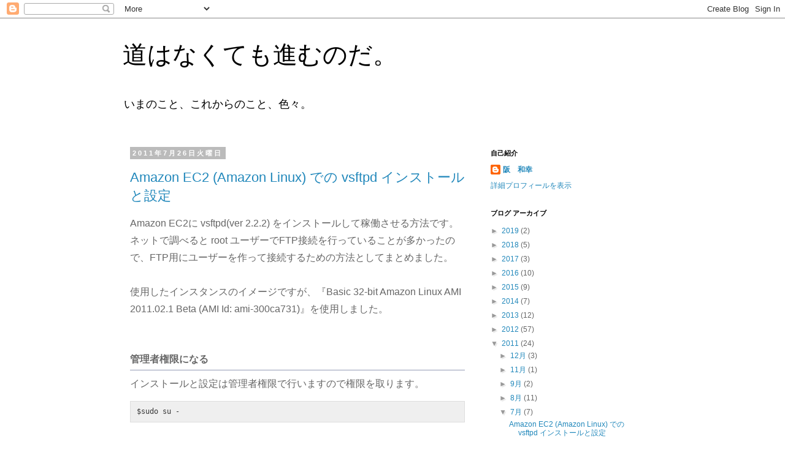

--- FILE ---
content_type: text/html; charset=UTF-8
request_url: http://blog.genies.jp/2011/07/
body_size: 23863
content:
<!DOCTYPE html>
<html class='v2' dir='ltr' lang='ja'>
<head>
<link href='https://www.blogger.com/static/v1/widgets/4128112664-css_bundle_v2.css' rel='stylesheet' type='text/css'/>
<meta content='width=1100' name='viewport'/>
<meta content='text/html; charset=UTF-8' http-equiv='Content-Type'/>
<meta content='blogger' name='generator'/>
<link href='http://blog.genies.jp/favicon.ico' rel='icon' type='image/x-icon'/>
<link href='http://blog.genies.jp/2011/07/' rel='canonical'/>
<link rel="alternate" type="application/atom+xml" title="道はなくても進むのだ&#12290; - Atom" href="http://blog.genies.jp/feeds/posts/default" />
<link rel="alternate" type="application/rss+xml" title="道はなくても進むのだ&#12290; - RSS" href="http://blog.genies.jp/feeds/posts/default?alt=rss" />
<link rel="service.post" type="application/atom+xml" title="道はなくても進むのだ&#12290; - Atom" href="https://www.blogger.com/feeds/3892076011134810828/posts/default" />
<!--Can't find substitution for tag [blog.ieCssRetrofitLinks]-->
<meta content='参加したイベントや担当した講義の様子、たまに技術情報など気ままに綴っています。' name='description'/>
<meta content='http://blog.genies.jp/2011/07/' property='og:url'/>
<meta content='道はなくても進むのだ。' property='og:title'/>
<meta content='参加したイベントや担当した講義の様子、たまに技術情報など気ままに綴っています。' property='og:description'/>
<title>道はなくても進むのだ&#12290;: 7月 2011</title>
<style id='page-skin-1' type='text/css'><!--
/*
-----------------------------------------------
Blogger Template Style
Name:     Simple
Designer: Blogger
URL:      www.blogger.com
----------------------------------------------- */
/* Content
----------------------------------------------- */
body {
font: normal normal 12px 'Trebuchet MS', Trebuchet, Verdana, sans-serif;
color: #666666;
background: #ffffff none repeat scroll top left;
padding: 0 0 0 0;
}
html body .region-inner {
min-width: 0;
max-width: 100%;
width: auto;
}
h2 {
font-size: 22px;
}
a:link {
text-decoration:none;
color: #2288bb;
}
a:visited {
text-decoration:none;
color: #888888;
}
a:hover {
text-decoration:underline;
color: #33aaff;
}
.body-fauxcolumn-outer .fauxcolumn-inner {
background: transparent none repeat scroll top left;
_background-image: none;
}
.body-fauxcolumn-outer .cap-top {
position: absolute;
z-index: 1;
height: 400px;
width: 100%;
}
.body-fauxcolumn-outer .cap-top .cap-left {
width: 100%;
background: transparent none repeat-x scroll top left;
_background-image: none;
}
.content-outer {
-moz-box-shadow: 0 0 0 rgba(0, 0, 0, .15);
-webkit-box-shadow: 0 0 0 rgba(0, 0, 0, .15);
-goog-ms-box-shadow: 0 0 0 #333333;
box-shadow: 0 0 0 rgba(0, 0, 0, .15);
margin-bottom: 1px;
}
.content-inner {
padding: 10px 40px;
}
.content-inner {
background-color: #ffffff;
}
/* Header
----------------------------------------------- */
.header-outer {
background: transparent none repeat-x scroll 0 -400px;
_background-image: none;
}
.Header h1 {
font: normal normal 40px 'Trebuchet MS',Trebuchet,Verdana,sans-serif;
color: #000000;
text-shadow: 0 0 0 rgba(0, 0, 0, .2);
}
.Header h1 a {
color: #000000;
}
.Header .description {
font-size: 18px;
color: #000000;
}
.header-inner .Header .titlewrapper {
padding: 22px 0;
}
.header-inner .Header .descriptionwrapper {
padding: 0 0;
}
/* Tabs
----------------------------------------------- */
.tabs-inner .section:first-child {
border-top: 0 solid #dddddd;
}
.tabs-inner .section:first-child ul {
margin-top: -1px;
border-top: 1px solid #dddddd;
border-left: 1px solid #dddddd;
border-right: 1px solid #dddddd;
}
.tabs-inner .widget ul {
background: transparent none repeat-x scroll 0 -800px;
_background-image: none;
border-bottom: 1px solid #dddddd;
margin-top: 0;
margin-left: -30px;
margin-right: -30px;
}
.tabs-inner .widget li a {
display: inline-block;
padding: .6em 1em;
font: normal normal 12px 'Trebuchet MS', Trebuchet, Verdana, sans-serif;
color: #000000;
border-left: 1px solid #ffffff;
border-right: 1px solid #dddddd;
}
.tabs-inner .widget li:first-child a {
border-left: none;
}
.tabs-inner .widget li.selected a, .tabs-inner .widget li a:hover {
color: #000000;
background-color: #eeeeee;
text-decoration: none;
}
/* Columns
----------------------------------------------- */
.main-outer {
border-top: 0 solid transparent;
}
.fauxcolumn-left-outer .fauxcolumn-inner {
border-right: 1px solid transparent;
}
.fauxcolumn-right-outer .fauxcolumn-inner {
border-left: 1px solid transparent;
}
/* Headings
----------------------------------------------- */
div.widget > h2,
div.widget h2.title {
margin: 0 0 1em 0;
font: normal bold 11px 'Trebuchet MS',Trebuchet,Verdana,sans-serif;
color: #000000;
}
/* Widgets
----------------------------------------------- */
.widget .zippy {
color: #999999;
text-shadow: 2px 2px 1px rgba(0, 0, 0, .1);
}
.widget .popular-posts ul {
list-style: none;
}
/* Posts
----------------------------------------------- */
h2.date-header {
font: normal bold 11px Arial, Tahoma, Helvetica, FreeSans, sans-serif;
}
.date-header span {
background-color: #bbbbbb;
color: #ffffff;
padding: 0.4em;
letter-spacing: 3px;
margin: inherit;
}
.main-inner {
padding-top: 35px;
padding-bottom: 65px;
}
.main-inner .column-center-inner {
padding: 0 0;
}
.main-inner .column-center-inner .section {
margin: 0 1em;
}
.post {
margin: 0 0 45px 0;
}
h3.post-title, .comments h4 {
font: normal normal 22px 'Trebuchet MS',Trebuchet,Verdana,sans-serif;
margin: .75em 0 0;
}
.post-body {
font-size: 110%;
line-height: 1.4;
position: relative;
}
.post-body img, .post-body .tr-caption-container, .Profile img, .Image img,
.BlogList .item-thumbnail img {
padding: 2px;
background: #ffffff;
border: 1px solid #eeeeee;
-moz-box-shadow: 1px 1px 5px rgba(0, 0, 0, .1);
-webkit-box-shadow: 1px 1px 5px rgba(0, 0, 0, .1);
box-shadow: 1px 1px 5px rgba(0, 0, 0, .1);
}
.post-body img, .post-body .tr-caption-container {
padding: 5px;
}
.post-body .tr-caption-container {
color: #666666;
}
.post-body .tr-caption-container img {
padding: 0;
background: transparent;
border: none;
-moz-box-shadow: 0 0 0 rgba(0, 0, 0, .1);
-webkit-box-shadow: 0 0 0 rgba(0, 0, 0, .1);
box-shadow: 0 0 0 rgba(0, 0, 0, .1);
}
.post-header {
margin: 0 0 1.5em;
line-height: 1.6;
font-size: 90%;
}
.post-footer {
margin: 20px -2px 0;
padding: 5px 10px;
color: #666666;
background-color: #eeeeee;
border-bottom: 1px solid #eeeeee;
line-height: 1.6;
font-size: 90%;
}
#comments .comment-author {
padding-top: 1.5em;
border-top: 1px solid transparent;
background-position: 0 1.5em;
}
#comments .comment-author:first-child {
padding-top: 0;
border-top: none;
}
.avatar-image-container {
margin: .2em 0 0;
}
#comments .avatar-image-container img {
border: 1px solid #eeeeee;
}
/* Comments
----------------------------------------------- */
.comments .comments-content .icon.blog-author {
background-repeat: no-repeat;
background-image: url([data-uri]);
}
.comments .comments-content .loadmore a {
border-top: 1px solid #999999;
border-bottom: 1px solid #999999;
}
.comments .comment-thread.inline-thread {
background-color: #eeeeee;
}
.comments .continue {
border-top: 2px solid #999999;
}
/* Accents
---------------------------------------------- */
.section-columns td.columns-cell {
border-left: 1px solid transparent;
}
.blog-pager {
background: transparent url(//www.blogblog.com/1kt/simple/paging_dot.png) repeat-x scroll top center;
}
.blog-pager-older-link, .home-link,
.blog-pager-newer-link {
background-color: #ffffff;
padding: 5px;
}
.footer-outer {
border-top: 1px dashed #bbbbbb;
}
/* Mobile
----------------------------------------------- */
body.mobile  {
background-size: auto;
}
.mobile .body-fauxcolumn-outer {
background: transparent none repeat scroll top left;
}
.mobile .body-fauxcolumn-outer .cap-top {
background-size: 100% auto;
}
.mobile .content-outer {
-webkit-box-shadow: 0 0 3px rgba(0, 0, 0, .15);
box-shadow: 0 0 3px rgba(0, 0, 0, .15);
}
.mobile .tabs-inner .widget ul {
margin-left: 0;
margin-right: 0;
}
.mobile .post {
margin: 0;
}
.mobile .main-inner .column-center-inner .section {
margin: 0;
}
.mobile .date-header span {
padding: 0.1em 10px;
margin: 0 -10px;
}
.mobile h3.post-title {
margin: 0;
}
.mobile .blog-pager {
background: transparent none no-repeat scroll top center;
}
.mobile .footer-outer {
border-top: none;
}
.mobile .main-inner, .mobile .footer-inner {
background-color: #ffffff;
}
.mobile-index-contents {
color: #666666;
}
.mobile-link-button {
background-color: #2288bb;
}
.mobile-link-button a:link, .mobile-link-button a:visited {
color: #ffffff;
}
.mobile .tabs-inner .section:first-child {
border-top: none;
}
.mobile .tabs-inner .PageList .widget-content {
background-color: #eeeeee;
color: #000000;
border-top: 1px solid #dddddd;
border-bottom: 1px solid #dddddd;
}
.mobile .tabs-inner .PageList .widget-content .pagelist-arrow {
border-left: 1px solid #dddddd;
}
.post-body {
line-height: 1.8;
font-size: 1.3em;
}
--></style>
<style id='template-skin-1' type='text/css'><!--
body {
min-width: 960px;
}
.content-outer, .content-fauxcolumn-outer, .region-inner {
min-width: 960px;
max-width: 960px;
_width: 960px;
}
.main-inner .columns {
padding-left: 0;
padding-right: 310px;
}
.main-inner .fauxcolumn-center-outer {
left: 0;
right: 310px;
/* IE6 does not respect left and right together */
_width: expression(this.parentNode.offsetWidth -
parseInt("0") -
parseInt("310px") + 'px');
}
.main-inner .fauxcolumn-left-outer {
width: 0;
}
.main-inner .fauxcolumn-right-outer {
width: 310px;
}
.main-inner .column-left-outer {
width: 0;
right: 100%;
margin-left: -0;
}
.main-inner .column-right-outer {
width: 310px;
margin-right: -310px;
}
#layout {
min-width: 0;
}
#layout .content-outer {
min-width: 0;
width: 800px;
}
#layout .region-inner {
min-width: 0;
width: auto;
}
body#layout div.add_widget {
padding: 8px;
}
body#layout div.add_widget a {
margin-left: 32px;
}
--></style>
<script type='text/javascript'>
        (function(i,s,o,g,r,a,m){i['GoogleAnalyticsObject']=r;i[r]=i[r]||function(){
        (i[r].q=i[r].q||[]).push(arguments)},i[r].l=1*new Date();a=s.createElement(o),
        m=s.getElementsByTagName(o)[0];a.async=1;a.src=g;m.parentNode.insertBefore(a,m)
        })(window,document,'script','https://www.google-analytics.com/analytics.js','ga');
        ga('create', 'UA-54778767-2', 'auto', 'blogger');
        ga('blogger.send', 'pageview');
      </script>
<link href='https://www.blogger.com/dyn-css/authorization.css?targetBlogID=3892076011134810828&amp;zx=12d6b64c-a268-4fd7-b818-89416837af68' media='none' onload='if(media!=&#39;all&#39;)media=&#39;all&#39;' rel='stylesheet'/><noscript><link href='https://www.blogger.com/dyn-css/authorization.css?targetBlogID=3892076011134810828&amp;zx=12d6b64c-a268-4fd7-b818-89416837af68' rel='stylesheet'/></noscript>
<meta name='google-adsense-platform-account' content='ca-host-pub-1556223355139109'/>
<meta name='google-adsense-platform-domain' content='blogspot.com'/>

<!-- data-ad-client=ca-pub-0699339537242734 -->

</head>
<body class='loading variant-simplysimple'>
<div class='navbar section' id='navbar' name='Navbar'><div class='widget Navbar' data-version='1' id='Navbar1'><script type="text/javascript">
    function setAttributeOnload(object, attribute, val) {
      if(window.addEventListener) {
        window.addEventListener('load',
          function(){ object[attribute] = val; }, false);
      } else {
        window.attachEvent('onload', function(){ object[attribute] = val; });
      }
    }
  </script>
<div id="navbar-iframe-container"></div>
<script type="text/javascript" src="https://apis.google.com/js/platform.js"></script>
<script type="text/javascript">
      gapi.load("gapi.iframes:gapi.iframes.style.bubble", function() {
        if (gapi.iframes && gapi.iframes.getContext) {
          gapi.iframes.getContext().openChild({
              url: 'https://www.blogger.com/navbar/3892076011134810828?origin\x3dhttp://blog.genies.jp',
              where: document.getElementById("navbar-iframe-container"),
              id: "navbar-iframe"
          });
        }
      });
    </script><script type="text/javascript">
(function() {
var script = document.createElement('script');
script.type = 'text/javascript';
script.src = '//pagead2.googlesyndication.com/pagead/js/google_top_exp.js';
var head = document.getElementsByTagName('head')[0];
if (head) {
head.appendChild(script);
}})();
</script>
</div></div>
<div class='body-fauxcolumns'>
<div class='fauxcolumn-outer body-fauxcolumn-outer'>
<div class='cap-top'>
<div class='cap-left'></div>
<div class='cap-right'></div>
</div>
<div class='fauxborder-left'>
<div class='fauxborder-right'></div>
<div class='fauxcolumn-inner'>
</div>
</div>
<div class='cap-bottom'>
<div class='cap-left'></div>
<div class='cap-right'></div>
</div>
</div>
</div>
<div class='content'>
<div class='content-fauxcolumns'>
<div class='fauxcolumn-outer content-fauxcolumn-outer'>
<div class='cap-top'>
<div class='cap-left'></div>
<div class='cap-right'></div>
</div>
<div class='fauxborder-left'>
<div class='fauxborder-right'></div>
<div class='fauxcolumn-inner'>
</div>
</div>
<div class='cap-bottom'>
<div class='cap-left'></div>
<div class='cap-right'></div>
</div>
</div>
</div>
<div class='content-outer'>
<div class='content-cap-top cap-top'>
<div class='cap-left'></div>
<div class='cap-right'></div>
</div>
<div class='fauxborder-left content-fauxborder-left'>
<div class='fauxborder-right content-fauxborder-right'></div>
<div class='content-inner'>
<header>
<div class='header-outer'>
<div class='header-cap-top cap-top'>
<div class='cap-left'></div>
<div class='cap-right'></div>
</div>
<div class='fauxborder-left header-fauxborder-left'>
<div class='fauxborder-right header-fauxborder-right'></div>
<div class='region-inner header-inner'>
<div class='header section' id='header' name='ヘッダー'><div class='widget Header' data-version='1' id='Header1'>
<div id='header-inner'>
<div class='titlewrapper'>
<h1 class='title'>
<a href='http://blog.genies.jp/'>
道はなくても進むのだ&#12290;
</a>
</h1>
</div>
<div class='descriptionwrapper'>
<p class='description'><span>いまのこと&#12289;これからのこと&#12289;色々&#12290;</span></p>
</div>
</div>
</div></div>
</div>
</div>
<div class='header-cap-bottom cap-bottom'>
<div class='cap-left'></div>
<div class='cap-right'></div>
</div>
</div>
</header>
<div class='tabs-outer'>
<div class='tabs-cap-top cap-top'>
<div class='cap-left'></div>
<div class='cap-right'></div>
</div>
<div class='fauxborder-left tabs-fauxborder-left'>
<div class='fauxborder-right tabs-fauxborder-right'></div>
<div class='region-inner tabs-inner'>
<div class='tabs no-items section' id='crosscol' name='Cross-Column'></div>
<div class='tabs no-items section' id='crosscol-overflow' name='Cross-Column 2'></div>
</div>
</div>
<div class='tabs-cap-bottom cap-bottom'>
<div class='cap-left'></div>
<div class='cap-right'></div>
</div>
</div>
<div class='main-outer'>
<div class='main-cap-top cap-top'>
<div class='cap-left'></div>
<div class='cap-right'></div>
</div>
<div class='fauxborder-left main-fauxborder-left'>
<div class='fauxborder-right main-fauxborder-right'></div>
<div class='region-inner main-inner'>
<div class='columns fauxcolumns'>
<div class='fauxcolumn-outer fauxcolumn-center-outer'>
<div class='cap-top'>
<div class='cap-left'></div>
<div class='cap-right'></div>
</div>
<div class='fauxborder-left'>
<div class='fauxborder-right'></div>
<div class='fauxcolumn-inner'>
</div>
</div>
<div class='cap-bottom'>
<div class='cap-left'></div>
<div class='cap-right'></div>
</div>
</div>
<div class='fauxcolumn-outer fauxcolumn-left-outer'>
<div class='cap-top'>
<div class='cap-left'></div>
<div class='cap-right'></div>
</div>
<div class='fauxborder-left'>
<div class='fauxborder-right'></div>
<div class='fauxcolumn-inner'>
</div>
</div>
<div class='cap-bottom'>
<div class='cap-left'></div>
<div class='cap-right'></div>
</div>
</div>
<div class='fauxcolumn-outer fauxcolumn-right-outer'>
<div class='cap-top'>
<div class='cap-left'></div>
<div class='cap-right'></div>
</div>
<div class='fauxborder-left'>
<div class='fauxborder-right'></div>
<div class='fauxcolumn-inner'>
</div>
</div>
<div class='cap-bottom'>
<div class='cap-left'></div>
<div class='cap-right'></div>
</div>
</div>
<!-- corrects IE6 width calculation -->
<div class='columns-inner'>
<div class='column-center-outer'>
<div class='column-center-inner'>
<div class='main section' id='main' name='メイン'><div class='widget Blog' data-version='1' id='Blog1'>
<div class='blog-posts hfeed'>

          <div class="date-outer">
        
<h2 class='date-header'><span>2011年7月26日火曜日</span></h2>

          <div class="date-posts">
        
<div class='post-outer'>
<div class='post hentry' itemprop='blogPost' itemscope='itemscope' itemtype='http://schema.org/BlogPosting'>
<meta content='https://blogger.googleusercontent.com/img/b/R29vZ2xl/AVvXsEiVu3glddzmyr9F6OPBgS-uVqUHS7-u514oSTFUWuM1ka37oZg2VxxBBTCuK9pD5hDQMjZXs7MmOn4FmRkmGGtoLMXsHx4qdSXflTHZGQPnsVmB2pkTfkpp0WB-FcLha7QqwnMrL7aZsIc/s640/4e2e4b63eddc6c69560032f4.png' itemprop='image_url'/>
<meta content='3892076011134810828' itemprop='blogId'/>
<meta content='3105731053692155122' itemprop='postId'/>
<a name='3105731053692155122'></a>
<h3 class='post-title entry-title' itemprop='name'>
<a href='http://blog.genies.jp/2011/07/amazon-ec2-amazon-linux-vsftpd.html'>Amazon EC2 (Amazon Linux) での vsftpd インストールと設定</a>
</h3>
<div class='post-header'>
<div class='post-header-line-1'></div>
</div>
<div class='post-body entry-content' id='post-body-3105731053692155122' itemprop='articleBody'>
Amazon EC2に vsftpd(ver 2.2.2) をインストールして稼働させる方法です&#12290;ネットで調べると root ユーザーでFTP接続を行っていることが多かったので&#12289;FTP用にユーザーを作って接続するための方法としてまとめました&#12290;<br />
<br />
使用したインスタンスのイメージですが&#12289;&#12302;Basic 32-bit Amazon Linux AMI 2011.02.1 Beta (AMI Id: ami-300ca731)&#12303;を使用しました&#12290;<br />
<br />
<h4 style="border-bottom-color: rgb(148, 155, 181); border-bottom-style: solid; border-bottom-width: 1px; margin-bottom: 0.3em; margin-left: 0px; margin-right: 0px; margin-top: 1.5em; padding-bottom: 3px; padding-left: 0px; padding-right: 0px; padding-top: 3px;">
管理者権限になる</h4>
<div style="margin-bottom: 0.9em; margin-left: 0px; margin-right: 0px; margin-top: 0.5em;">
<div style="margin-bottom: 0px; margin-left: 0px; margin-right: 0px; margin-top: 0px;">
インストールと設定は管理者権限で行いますので権限を取ります&#12290;</div>
</div>
<pre style="background-attachment: initial; background-clip: initial; background-color: #efefef; background-image: initial; background-origin: initial; border-bottom-color: rgb(221, 221, 221); border-bottom-style: solid; border-bottom-width: 1px; border-left-color: rgb(221, 221, 221); border-left-style: solid; border-left-width: 1px; border-right-color: rgb(221, 221, 221); border-right-style: solid; border-right-width: 1px; border-top-color: rgb(221, 221, 221); border-top-style: solid; border-top-width: 1px; color: #343434; font-size: 12px; margin-bottom: 0px; margin-left: 0px; margin-right: 0px; margin-top: 0px; overflow-x: auto; overflow-y: auto; padding-bottom: 0.5em; padding-left: 0.8em; padding-right: 0.8em; padding-top: 0.5em;">$sudo su -</pre>
<div style="margin-bottom: 0px; margin-left: 0px; margin-right: 0px; margin-top: 0px;">
<br /></div>
<h4 style="border-bottom-color: rgb(148, 155, 181); border-bottom-style: solid; border-bottom-width: 1px; margin-bottom: 0.3em; margin-left: 0px; margin-right: 0px; margin-top: 1.5em; padding-bottom: 3px; padding-left: 0px; padding-right: 0px; padding-top: 3px;">
vsftpdのインストールと設定ファイルの編集</h4>
<div style="margin-bottom: 0.9em; margin-left: 0px; margin-right: 0px; margin-top: 0.5em;">
<div style="margin-bottom: 0px; margin-left: 0px; margin-right: 0px; margin-top: 0px;">
yumを使ってvsftpdをインストールします&#12290;-yオプションを付けて確認を省略しています&#65288;全てyes&#65289;&#12290;</div>
</div>
<pre style="background-attachment: initial; background-clip: initial; background-color: #efefef; background-image: initial; background-origin: initial; border-bottom-color: rgb(221, 221, 221); border-bottom-style: solid; border-bottom-width: 1px; border-left-color: rgb(221, 221, 221); border-left-style: solid; border-left-width: 1px; border-right-color: rgb(221, 221, 221); border-right-style: solid; border-right-width: 1px; border-top-color: rgb(221, 221, 221); border-top-style: solid; border-top-width: 1px; color: #343434; font-size: 12px; margin-bottom: 0px; margin-left: 0px; margin-right: 0px; margin-top: 0px; overflow-x: auto; overflow-y: auto; padding-bottom: 0.5em; padding-left: 0.8em; padding-right: 0.8em; padding-top: 0.5em;">#yum -y install vsftpd</pre>
<div>
<br />
<br /></div>
<div>
インストールが完了したら&#12289;次に使われていないポート番号を確認します&#12290;32768&#65374;61000までが空いていることが分かります&#12290;<br />
<div>
<div style="margin-bottom: 0px; margin-left: 0px; margin-right: 0px; margin-top: 0px;">
<br /></div>
</div>
<pre style="background-attachment: initial; background-clip: initial; background-color: #efefef; background-image: initial; background-origin: initial; border-bottom-color: rgb(221, 221, 221); border-bottom-style: solid; border-bottom-width: 1px; border-left-color: rgb(221, 221, 221); border-left-style: solid; border-left-width: 1px; border-right-color: rgb(221, 221, 221); border-right-style: solid; border-right-width: 1px; border-top-color: rgb(221, 221, 221); border-top-style: solid; border-top-width: 1px; color: #343434; font-size: 12px; margin-bottom: 0px; margin-left: 0px; margin-right: 0px; margin-top: 0px; overflow-x: auto; overflow-y: auto; padding-bottom: 0.5em; padding-left: 0.8em; padding-right: 0.8em; padding-top: 0.5em;">#cat /proc/sys/net/ipv4/ip_local_port_range
32768   61000</pre>
</div>
<div>
<br /></div>
<div>
<br /></div>
<div>
設定ファイルを編集します&#12290;</div>
<div>
<br /></div>
<pre style="background-attachment: initial; background-clip: initial; background-color: #efefef; background-image: initial; background-origin: initial; border-bottom-color: rgb(221, 221, 221); border-bottom-style: solid; border-bottom-width: 1px; border-left-color: rgb(221, 221, 221); border-left-style: solid; border-left-width: 1px; border-right-color: rgb(221, 221, 221); border-right-style: solid; border-right-width: 1px; border-top-color: rgb(221, 221, 221); border-top-style: solid; border-top-width: 1px; color: #343434; font-size: 12px; margin-bottom: 0px; margin-left: 0px; margin-right: 0px; margin-top: 0px; overflow-x: auto; overflow-y: auto; padding-bottom: 0.5em; padding-left: 0.8em; padding-right: 0.8em; padding-top: 0.5em;">#vi /etc/vsftpd/vsftpd.conf</pre>
<div>
<table style="border-bottom-color: rgb(184, 194, 210); border-bottom-style: solid; border-bottom-width: 1px; border-collapse: collapse; border-left-color: rgb(184, 194, 210); border-left-style: solid; border-left-width: 1px; border-right-color: rgb(184, 194, 210); border-right-style: solid; border-right-width: 1px; border-top-color: rgb(184, 194, 210); border-top-style: solid; border-top-width: 1px; font-size: 14px; margin-bottom: 1em; margin-left: 0px; margin-right: 0px; margin-top: 1em;"><tbody>
<tr><td style="border-bottom-color: rgb(199, 202, 214); border-bottom-style: solid; border-bottom-width: 1px; border-left-color: rgb(199, 202, 214); border-left-style: solid; border-left-width: 1px; border-right-color: rgb(199, 202, 214); border-right-style: solid; border-right-width: 1px; border-top-color: rgb(199, 202, 214); border-top-style: solid; border-top-width: 1px; padding-bottom: 0.4em; padding-left: 0.4em; padding-right: 0.4em; padding-top: 0.4em;"><div style="margin-bottom: 0px; margin-left: 0px; margin-right: 0px; margin-top: 0px;">
<span class="Apple-style-span" style="font-family: Arial;"><span class="Apple-style-span" style="-webkit-border-horizontal-spacing: 0px; -webkit-border-vertical-spacing: 0px; border-collapse: separate; font-size: 15px; white-space: pre-wrap;">修正</span></span></div>
</td><td style="border-bottom-color: rgb(199, 202, 214); border-bottom-style: solid; border-bottom-width: 1px; border-left-color: rgb(199, 202, 214); border-left-style: solid; border-left-width: 1px; border-right-color: rgb(199, 202, 214); border-right-style: solid; border-right-width: 1px; border-top-color: rgb(199, 202, 214); border-top-style: solid; border-top-width: 1px; padding-bottom: 0.4em; padding-left: 0.4em; padding-right: 0.4em; padding-top: 0.4em;"><div style="margin-bottom: 0px; margin-left: 0px; margin-right: 0px; margin-top: 0px;">
<span class="Apple-style-span" style="-webkit-border-horizontal-spacing: 0px; -webkit-border-vertical-spacing: 0px; border-collapse: separate; font-family: Arial; font-size: 15px; white-space: pre-wrap;">anonymous_enable=NO</span></div>
</td> <td style="border-bottom-color: rgb(199, 202, 214); border-bottom-style: solid; border-bottom-width: 1px; border-left-color: rgb(199, 202, 214); border-left-style: solid; border-left-width: 1px; border-right-color: rgb(199, 202, 214); border-right-style: solid; border-right-width: 1px; border-top-color: rgb(199, 202, 214); border-top-style: solid; border-top-width: 1px; padding-bottom: 0.4em; padding-left: 0.4em; padding-right: 0.4em; padding-top: 0.4em;"><div style="margin-bottom: 0px; margin-left: 0px; margin-right: 0px; margin-top: 0px;">
匿名ユーザーのログインは許可しない</div>
</td> </tr>
<tr><td style="border-bottom-color: rgb(199, 202, 214); border-bottom-style: solid; border-bottom-width: 1px; border-left-color: rgb(199, 202, 214); border-left-style: solid; border-left-width: 1px; border-right-color: rgb(199, 202, 214); border-right-style: solid; border-right-width: 1px; border-top-color: rgb(199, 202, 214); border-top-style: solid; border-top-width: 1px; padding-bottom: 0.4em; padding-left: 0.4em; padding-right: 0.4em; padding-top: 0.4em;"><div style="margin-bottom: 0px; margin-left: 0px; margin-right: 0px; margin-top: 0px;">
<span class="Apple-style-span" style="font-family: Arial;"><span class="Apple-style-span" style="-webkit-border-horizontal-spacing: 0px; -webkit-border-vertical-spacing: 0px; border-collapse: separate; font-size: 15px; white-space: pre-wrap;">修正</span></span></div>
</td><td style="border-bottom-color: rgb(199, 202, 214); border-bottom-style: solid; border-bottom-width: 1px; border-left-color: rgb(199, 202, 214); border-left-style: solid; border-left-width: 1px; border-right-color: rgb(199, 202, 214); border-right-style: solid; border-right-width: 1px; border-top-color: rgb(199, 202, 214); border-top-style: solid; border-top-width: 1px; padding-bottom: 0.4em; padding-left: 0.4em; padding-right: 0.4em; padding-top: 0.4em;"><div style="margin-bottom: 0px; margin-left: 0px; margin-right: 0px; margin-top: 0px;">
<span class="Apple-style-span" style="-webkit-border-horizontal-spacing: 0px; -webkit-border-vertical-spacing: 0px; border-collapse: separate; font-size: x-small;">dirmessage_enable=NO</span></div>
</td> <td style="border-bottom-color: rgb(199, 202, 214); border-bottom-style: solid; border-bottom-width: 1px; border-left-color: rgb(199, 202, 214); border-left-style: solid; border-left-width: 1px; border-right-color: rgb(199, 202, 214); border-right-style: solid; border-right-width: 1px; border-top-color: rgb(199, 202, 214); border-top-style: solid; border-top-width: 1px; padding-bottom: 0.4em; padding-left: 0.4em; padding-right: 0.4em; padding-top: 0.4em;"><div style="margin-bottom: 0px; margin-left: 0px; margin-right: 0px; margin-top: 0px;">
ユーザが新しいディレクトリに初めて移動したとしてもメッセージは表示しない&#12290;</div>
</td></tr>
<tr><td style="border-bottom-color: rgb(199, 202, 214); border-bottom-style: solid; border-bottom-width: 1px; border-left-color: rgb(199, 202, 214); border-left-style: solid; border-left-width: 1px; border-right-color: rgb(199, 202, 214); border-right-style: solid; border-right-width: 1px; border-top-color: rgb(199, 202, 214); border-top-style: solid; border-top-width: 1px; padding-bottom: 0.4em; padding-left: 0.4em; padding-right: 0.4em; padding-top: 0.4em;"><div style="margin-bottom: 0px; margin-left: 0px; margin-right: 0px; margin-top: 0px;">
<span class="Apple-style-span" style="font-family: Arial;"><span class="Apple-style-span" style="-webkit-border-horizontal-spacing: 0px; -webkit-border-vertical-spacing: 0px; border-collapse: separate; font-size: 15px; white-space: pre-wrap;">修正</span></span></div>
</td><td style="border-bottom-color: rgb(199, 202, 214); border-bottom-style: solid; border-bottom-width: 1px; border-left-color: rgb(199, 202, 214); border-left-style: solid; border-left-width: 1px; border-right-color: rgb(199, 202, 214); border-right-style: solid; border-right-width: 1px; border-top-color: rgb(199, 202, 214); border-top-style: solid; border-top-width: 1px; padding-bottom: 0.4em; padding-left: 0.4em; padding-right: 0.4em; padding-top: 0.4em;"><div style="margin-bottom: 0px; margin-left: 0px; margin-right: 0px; margin-top: 0px;">
<span class="Apple-style-span" style="-webkit-border-horizontal-spacing: 0px; -webkit-border-vertical-spacing: 0px; border-collapse: separate; font-size: x-small;">ascii_upload_enable=YES</span></div>
</td> <td style="border-bottom-color: rgb(199, 202, 214); border-bottom-style: solid; border-bottom-width: 1px; border-left-color: rgb(199, 202, 214); border-left-style: solid; border-left-width: 1px; border-right-color: rgb(199, 202, 214); border-right-style: solid; border-right-width: 1px; border-top-color: rgb(199, 202, 214); border-top-style: solid; border-top-width: 1px; padding-bottom: 0.4em; padding-left: 0.4em; padding-right: 0.4em; padding-top: 0.4em;"><div style="margin-bottom: 0px; margin-left: 0px; margin-right: 0px; margin-top: 0px;">
アスキーモードのアップロードを有効にする&#12290;</div>
</td></tr>
<tr><td style="border-bottom-color: rgb(199, 202, 214); border-bottom-style: solid; border-bottom-width: 1px; border-left-color: rgb(199, 202, 214); border-left-style: solid; border-left-width: 1px; border-right-color: rgb(199, 202, 214); border-right-style: solid; border-right-width: 1px; border-top-color: rgb(199, 202, 214); border-top-style: solid; border-top-width: 1px; padding-bottom: 0.4em; padding-left: 0.4em; padding-right: 0.4em; padding-top: 0.4em;"><div style="margin-bottom: 0px; margin-left: 0px; margin-right: 0px; margin-top: 0px;">
<span class="Apple-style-span" style="font-family: Arial;"><span class="Apple-style-span" style="-webkit-border-horizontal-spacing: 0px; -webkit-border-vertical-spacing: 0px; border-collapse: separate; font-size: 15px; white-space: pre-wrap;">修正</span></span></div>
</td><td style="border-bottom-color: rgb(199, 202, 214); border-bottom-style: solid; border-bottom-width: 1px; border-left-color: rgb(199, 202, 214); border-left-style: solid; border-left-width: 1px; border-right-color: rgb(199, 202, 214); border-right-style: solid; border-right-width: 1px; border-top-color: rgb(199, 202, 214); border-top-style: solid; border-top-width: 1px; padding-bottom: 0.4em; padding-left: 0.4em; padding-right: 0.4em; padding-top: 0.4em;"><div style="margin-bottom: 0px; margin-left: 0px; margin-right: 0px; margin-top: 0px;">
<span class="Apple-style-span" style="-webkit-border-horizontal-spacing: 0px; -webkit-border-vertical-spacing: 0px; border-collapse: separate; font-size: x-small;">ascii_download_enable=YES</span></div>
</td> <td style="border-bottom-color: rgb(199, 202, 214); border-bottom-style: solid; border-bottom-width: 1px; border-left-color: rgb(199, 202, 214); border-left-style: solid; border-left-width: 1px; border-right-color: rgb(199, 202, 214); border-right-style: solid; border-right-width: 1px; border-top-color: rgb(199, 202, 214); border-top-style: solid; border-top-width: 1px; padding-bottom: 0.4em; padding-left: 0.4em; padding-right: 0.4em; padding-top: 0.4em;"><div style="margin-bottom: 0px; margin-left: 0px; margin-right: 0px; margin-top: 0px;">
アスキーモードのダウンロードを有効にする&#12290;</div>
</td></tr>
<tr><td style="border-bottom-color: rgb(199, 202, 214); border-bottom-style: solid; border-bottom-width: 1px; border-left-color: rgb(199, 202, 214); border-left-style: solid; border-left-width: 1px; border-right-color: rgb(199, 202, 214); border-right-style: solid; border-right-width: 1px; border-top-color: rgb(199, 202, 214); border-top-style: solid; border-top-width: 1px; padding-bottom: 0.4em; padding-left: 0.4em; padding-right: 0.4em; padding-top: 0.4em;"><div style="margin-bottom: 0px; margin-left: 0px; margin-right: 0px; margin-top: 0px;">
<span class="Apple-style-span" style="font-family: Arial;"><span class="Apple-style-span" style="-webkit-border-horizontal-spacing: 0px; -webkit-border-vertical-spacing: 0px; border-collapse: separate; font-size: 15px; white-space: pre-wrap;">修正</span></span></div>
</td><td style="border-bottom-color: rgb(199, 202, 214); border-bottom-style: solid; border-bottom-width: 1px; border-left-color: rgb(199, 202, 214); border-left-style: solid; border-left-width: 1px; border-right-color: rgb(199, 202, 214); border-right-style: solid; border-right-width: 1px; border-top-color: rgb(199, 202, 214); border-top-style: solid; border-top-width: 1px; padding-bottom: 0.4em; padding-left: 0.4em; padding-right: 0.4em; padding-top: 0.4em;"><div style="margin-bottom: 0px; margin-left: 0px; margin-right: 0px; margin-top: 0px;">
<span class="Apple-style-span" style="-webkit-border-horizontal-spacing: 0px; -webkit-border-vertical-spacing: 0px; border-collapse: separate; font-size: x-small;">chroot_local_user=YES</span></div>
</td> <td style="border-bottom-color: rgb(199, 202, 214); border-bottom-style: solid; border-bottom-width: 1px; border-left-color: rgb(199, 202, 214); border-left-style: solid; border-left-width: 1px; border-right-color: rgb(199, 202, 214); border-right-style: solid; border-right-width: 1px; border-top-color: rgb(199, 202, 214); border-top-style: solid; border-top-width: 1px; padding-bottom: 0.4em; padding-left: 0.4em; padding-right: 0.4em; padding-top: 0.4em;"><div style="margin-bottom: 0px; margin-left: 0px; margin-right: 0px; margin-top: 0px;">
ローカルユーザーのルートを各自のホームに変更する&#12290;</div>
</td></tr>
<tr><td style="border-bottom-color: rgb(199, 202, 214); border-bottom-style: solid; border-bottom-width: 1px; border-left-color: rgb(199, 202, 214); border-left-style: solid; border-left-width: 1px; border-right-color: rgb(199, 202, 214); border-right-style: solid; border-right-width: 1px; border-top-color: rgb(199, 202, 214); border-top-style: solid; border-top-width: 1px; padding-bottom: 0.4em; padding-left: 0.4em; padding-right: 0.4em; padding-top: 0.4em;"><div style="margin-bottom: 0px; margin-left: 0px; margin-right: 0px; margin-top: 0px;">
<span class="Apple-style-span" style="font-family: Arial;"><span class="Apple-style-span" style="-webkit-border-horizontal-spacing: 0px; -webkit-border-vertical-spacing: 0px; border-collapse: separate; font-size: 15px; white-space: pre-wrap;">修正</span></span></div>
</td><td style="border-bottom-color: rgb(199, 202, 214); border-bottom-style: solid; border-bottom-width: 1px; border-left-color: rgb(199, 202, 214); border-left-style: solid; border-left-width: 1px; border-right-color: rgb(199, 202, 214); border-right-style: solid; border-right-width: 1px; border-top-color: rgb(199, 202, 214); border-top-style: solid; border-top-width: 1px; padding-bottom: 0.4em; padding-left: 0.4em; padding-right: 0.4em; padding-top: 0.4em;"><div style="margin-bottom: 0px; margin-left: 0px; margin-right: 0px; margin-top: 0px;">
<span class="Apple-style-span" style="-webkit-border-horizontal-spacing: 0px; -webkit-border-vertical-spacing: 0px; border-collapse: separate; font-size: x-small;">chroot_list_enable=YES</span></div>
</td> <td style="border-bottom-color: rgb(199, 202, 214); border-bottom-style: solid; border-bottom-width: 1px; border-left-color: rgb(199, 202, 214); border-left-style: solid; border-left-width: 1px; border-right-color: rgb(199, 202, 214); border-right-style: solid; border-right-width: 1px; border-top-color: rgb(199, 202, 214); border-top-style: solid; border-top-width: 1px; padding-bottom: 0.4em; padding-left: 0.4em; padding-right: 0.4em; padding-top: 0.4em;"><div style="margin-bottom: 0px; margin-left: 0px; margin-right: 0px; margin-top: 0px;">
chroot_listを有効にする&#12290;ファイルはデフォルト&#65288;chroot_list_file=/etc/vsftpd/chroot_list&#65289;になる&#12290;</div>
</td></tr>
<tr><td style="border-bottom-color: rgb(199, 202, 214); border-bottom-style: solid; border-bottom-width: 1px; border-left-color: rgb(199, 202, 214); border-left-style: solid; border-left-width: 1px; border-right-color: rgb(199, 202, 214); border-right-style: solid; border-right-width: 1px; border-top-color: rgb(199, 202, 214); border-top-style: solid; border-top-width: 1px; padding-bottom: 0.4em; padding-left: 0.4em; padding-right: 0.4em; padding-top: 0.4em;"><div style="margin-bottom: 0px; margin-left: 0px; margin-right: 0px; margin-top: 0px;">
<span class="Apple-style-span" style="font-family: Arial;"><span class="Apple-style-span" style="-webkit-border-horizontal-spacing: 0px; -webkit-border-vertical-spacing: 0px; border-collapse: separate; font-size: 15px; white-space: pre-wrap;">修正</span></span></div>
</td><td style="border-bottom-color: rgb(199, 202, 214); border-bottom-style: solid; border-bottom-width: 1px; border-left-color: rgb(199, 202, 214); border-left-style: solid; border-left-width: 1px; border-right-color: rgb(199, 202, 214); border-right-style: solid; border-right-width: 1px; border-top-color: rgb(199, 202, 214); border-top-style: solid; border-top-width: 1px; padding-bottom: 0.4em; padding-left: 0.4em; padding-right: 0.4em; padding-top: 0.4em;"><div style="margin-bottom: 0px; margin-left: 0px; margin-right: 0px; margin-top: 0px;">
<span class="Apple-style-span" style="-webkit-border-horizontal-spacing: 0px; -webkit-border-vertical-spacing: 0px; border-collapse: separate; font-size: x-small;">tcp_wrappers=NO</span></div>
</td> <td style="border-bottom-color: rgb(199, 202, 214); border-bottom-style: solid; border-bottom-width: 1px; border-left-color: rgb(199, 202, 214); border-left-style: solid; border-left-width: 1px; border-right-color: rgb(199, 202, 214); border-right-style: solid; border-right-width: 1px; border-top-color: rgb(199, 202, 214); border-top-style: solid; border-top-width: 1px; padding-bottom: 0.4em; padding-left: 0.4em; padding-right: 0.4em; padding-top: 0.4em;"><div style="margin-bottom: 0px; margin-left: 0px; margin-right: 0px; margin-top: 0px;">
ホストへのアクセスを制御しない&#12290;&#65288;EC2のSecurity Groupsで指定したほうが設定しやすい&#65289;</div>
</td></tr>
<tr><td style="border-bottom-color: rgb(199, 202, 214); border-bottom-style: solid; border-bottom-width: 1px; border-left-color: rgb(199, 202, 214); border-left-style: solid; border-left-width: 1px; border-right-color: rgb(199, 202, 214); border-right-style: solid; border-right-width: 1px; border-top-color: rgb(199, 202, 214); border-top-style: solid; border-top-width: 1px; padding-bottom: 0.4em; padding-left: 0.4em; padding-right: 0.4em; padding-top: 0.4em;"><div style="margin-bottom: 0px; margin-left: 0px; margin-right: 0px; margin-top: 0px;">
<span class="Apple-style-span" style="font-family: Arial;"><span class="Apple-style-span" style="-webkit-border-horizontal-spacing: 0px; -webkit-border-vertical-spacing: 0px; border-collapse: separate; font-size: 15px; white-space: pre-wrap;">修正</span></span></div>
</td><td style="border-bottom-color: rgb(199, 202, 214); border-bottom-style: solid; border-bottom-width: 1px; border-left-color: rgb(199, 202, 214); border-left-style: solid; border-left-width: 1px; border-right-color: rgb(199, 202, 214); border-right-style: solid; border-right-width: 1px; border-top-color: rgb(199, 202, 214); border-top-style: solid; border-top-width: 1px; padding-bottom: 0.4em; padding-left: 0.4em; padding-right: 0.4em; padding-top: 0.4em;"><div style="margin-bottom: 0px; margin-left: 0px; margin-right: 0px; margin-top: 0px;">
<span class="Apple-style-span" style="-webkit-border-horizontal-spacing: 0px; -webkit-border-vertical-spacing: 0px; border-collapse: separate; font-size: x-small;">connect_from_port_20=NO</span></div>
</td> <td style="border-bottom-color: rgb(199, 202, 214); border-bottom-style: solid; border-bottom-width: 1px; border-left-color: rgb(199, 202, 214); border-left-style: solid; border-left-width: 1px; border-right-color: rgb(199, 202, 214); border-right-style: solid; border-right-width: 1px; border-top-color: rgb(199, 202, 214); border-top-style: solid; border-top-width: 1px; padding-bottom: 0.4em; padding-left: 0.4em; padding-right: 0.4em; padding-top: 0.4em;"><div style="margin-bottom: 0px; margin-left: 0px; margin-right: 0px; margin-top: 0px;">
ActiveFTPを無効にする&#12290;</div>
</td></tr>
<tr><td style="border-bottom-color: rgb(199, 202, 214); border-bottom-style: solid; border-bottom-width: 1px; border-left-color: rgb(199, 202, 214); border-left-style: solid; border-left-width: 1px; border-right-color: rgb(199, 202, 214); border-right-style: solid; border-right-width: 1px; border-top-color: rgb(199, 202, 214); border-top-style: solid; border-top-width: 1px; padding-bottom: 0.4em; padding-left: 0.4em; padding-right: 0.4em; padding-top: 0.4em;"><div style="margin-bottom: 0px; margin-left: 0px; margin-right: 0px; margin-top: 0px;">
<span class="Apple-style-span" style="font-family: Arial;"><span class="Apple-style-span" style="-webkit-border-horizontal-spacing: 0px; -webkit-border-vertical-spacing: 0px; border-collapse: separate; font-size: 15px; white-space: pre-wrap;">修正</span></span></div>
</td><td style="border-bottom-color: rgb(199, 202, 214); border-bottom-style: solid; border-bottom-width: 1px; border-left-color: rgb(199, 202, 214); border-left-style: solid; border-left-width: 1px; border-right-color: rgb(199, 202, 214); border-right-style: solid; border-right-width: 1px; border-top-color: rgb(199, 202, 214); border-top-style: solid; border-top-width: 1px; padding-bottom: 0.4em; padding-left: 0.4em; padding-right: 0.4em; padding-top: 0.4em;"><div style="margin-bottom: 0px; margin-left: 0px; margin-right: 0px; margin-top: 0px;">
<span class="Apple-style-span" style="-webkit-border-horizontal-spacing: 0px; -webkit-border-vertical-spacing: 0px; border-collapse: separate; font-size: x-small;">xferlog_std_format=NO</span></div>
</td> <td style="border-bottom-color: rgb(199, 202, 214); border-bottom-style: solid; border-bottom-width: 1px; border-left-color: rgb(199, 202, 214); border-left-style: solid; border-left-width: 1px; border-right-color: rgb(199, 202, 214); border-right-style: solid; border-right-width: 1px; border-top-color: rgb(199, 202, 214); border-top-style: solid; border-top-width: 1px; padding-bottom: 0.4em; padding-left: 0.4em; padding-right: 0.4em; padding-top: 0.4em;"><div style="margin-bottom: 0px; margin-left: 0px; margin-right: 0px; margin-top: 0px;">
wu-ftpdではなく&#12289;vsftpdログ形式でログを記録する&#12290;</div>
</td></tr>
<tr><td style="border-bottom-color: rgb(199, 202, 214); border-bottom-style: solid; border-bottom-width: 1px; border-left-color: rgb(199, 202, 214); border-left-style: solid; border-left-width: 1px; border-right-color: rgb(199, 202, 214); border-right-style: solid; border-right-width: 1px; border-top-color: rgb(199, 202, 214); border-top-style: solid; border-top-width: 1px; padding-bottom: 0.4em; padding-left: 0.4em; padding-right: 0.4em; padding-top: 0.4em;"><div style="margin-bottom: 0px; margin-left: 0px; margin-right: 0px; margin-top: 0px;">
<span class="Apple-style-span" style="font-family: Arial;"><span class="Apple-style-span" style="-webkit-border-horizontal-spacing: 0px; -webkit-border-vertical-spacing: 0px; border-collapse: separate; font-size: 15px; white-space: pre-wrap;">追加</span></span></div>
</td><td style="border-bottom-color: rgb(199, 202, 214); border-bottom-style: solid; border-bottom-width: 1px; border-left-color: rgb(199, 202, 214); border-left-style: solid; border-left-width: 1px; border-right-color: rgb(199, 202, 214); border-right-style: solid; border-right-width: 1px; border-top-color: rgb(199, 202, 214); border-top-style: solid; border-top-width: 1px; padding-bottom: 0.4em; padding-left: 0.4em; padding-right: 0.4em; padding-top: 0.4em;"><div style="margin-bottom: 0px; margin-left: 0px; margin-right: 0px; margin-top: 0px;">
<span class="Apple-style-span" style="-webkit-border-horizontal-spacing: 0px; -webkit-border-vertical-spacing: 0px; border-collapse: separate; font-size: x-small;">pasv_enable=YES</span></div>
</td> <td style="border-bottom-color: rgb(199, 202, 214); border-bottom-style: solid; border-bottom-width: 1px; border-left-color: rgb(199, 202, 214); border-left-style: solid; border-left-width: 1px; border-right-color: rgb(199, 202, 214); border-right-style: solid; border-right-width: 1px; border-top-color: rgb(199, 202, 214); border-top-style: solid; border-top-width: 1px; padding-bottom: 0.4em; padding-left: 0.4em; padding-right: 0.4em; padding-top: 0.4em;"><div style="margin-bottom: 0px; margin-left: 0px; margin-right: 0px; margin-top: 0px;">
PASV FTPを有効にする&#12290;</div>
</td></tr>
<tr><td style="border-bottom-color: rgb(199, 202, 214); border-bottom-style: solid; border-bottom-width: 1px; border-left-color: rgb(199, 202, 214); border-left-style: solid; border-left-width: 1px; border-right-color: rgb(199, 202, 214); border-right-style: solid; border-right-width: 1px; border-top-color: rgb(199, 202, 214); border-top-style: solid; border-top-width: 1px; padding-bottom: 0.4em; padding-left: 0.4em; padding-right: 0.4em; padding-top: 0.4em;"><div style="margin-bottom: 0px; margin-left: 0px; margin-right: 0px; margin-top: 0px;">
<span class="Apple-style-span" style="font-family: Arial;"><span class="Apple-style-span" style="-webkit-border-horizontal-spacing: 0px; -webkit-border-vertical-spacing: 0px; border-collapse: separate; font-size: 15px; white-space: pre-wrap;">追加</span></span></div>
</td><td style="border-bottom-color: rgb(199, 202, 214); border-bottom-style: solid; border-bottom-width: 1px; border-left-color: rgb(199, 202, 214); border-left-style: solid; border-left-width: 1px; border-right-color: rgb(199, 202, 214); border-right-style: solid; border-right-width: 1px; border-top-color: rgb(199, 202, 214); border-top-style: solid; border-top-width: 1px; padding-bottom: 0.4em; padding-left: 0.4em; padding-right: 0.4em; padding-top: 0.4em;"><div style="margin-bottom: 0px; margin-left: 0px; margin-right: 0px; margin-top: 0px;">
<span class="Apple-style-span" style="-webkit-border-horizontal-spacing: 0px; -webkit-border-vertical-spacing: 0px; border-collapse: separate; font-size: x-small;">pasv_addr_resolve=YES</span></div>
</td> <td style="border-bottom-color: rgb(199, 202, 214); border-bottom-style: solid; border-bottom-width: 1px; border-left-color: rgb(199, 202, 214); border-left-style: solid; border-left-width: 1px; border-right-color: rgb(199, 202, 214); border-right-style: solid; border-right-width: 1px; border-top-color: rgb(199, 202, 214); border-top-style: solid; border-top-width: 1px; padding-bottom: 0.4em; padding-left: 0.4em; padding-right: 0.4em; padding-top: 0.4em;"><div style="margin-bottom: 0px; margin-left: 0px; margin-right: 0px; margin-top: 0px;">
PASVモード接続先IPアドレスをホスト名から取得する&#12290;</div>
</td></tr>
<tr><td style="border-bottom-color: rgb(199, 202, 214); border-bottom-style: solid; border-bottom-width: 1px; border-left-color: rgb(199, 202, 214); border-left-style: solid; border-left-width: 1px; border-right-color: rgb(199, 202, 214); border-right-style: solid; border-right-width: 1px; border-top-color: rgb(199, 202, 214); border-top-style: solid; border-top-width: 1px; padding-bottom: 0.4em; padding-left: 0.4em; padding-right: 0.4em; padding-top: 0.4em;"><div style="margin-bottom: 0px; margin-left: 0px; margin-right: 0px; margin-top: 0px;">
<span class="Apple-style-span" style="font-family: Arial;"><span class="Apple-style-span" style="-webkit-border-horizontal-spacing: 0px; -webkit-border-vertical-spacing: 0px; border-collapse: separate; font-size: 15px; white-space: pre-wrap;">追加</span></span></div>
</td><td style="border-bottom-color: rgb(199, 202, 214); border-bottom-style: solid; border-bottom-width: 1px; border-left-color: rgb(199, 202, 214); border-left-style: solid; border-left-width: 1px; border-right-color: rgb(199, 202, 214); border-right-style: solid; border-right-width: 1px; border-top-color: rgb(199, 202, 214); border-top-style: solid; border-top-width: 1px; padding-bottom: 0.4em; padding-left: 0.4em; padding-right: 0.4em; padding-top: 0.4em;"><div style="margin-bottom: 0px; margin-left: 0px; margin-right: 0px; margin-top: 0px;">
<span class="Apple-style-span" style="-webkit-border-horizontal-spacing: 0px; -webkit-border-vertical-spacing: 0px; border-collapse: separate; font-size: x-small;">pasv_address=固定IP</span></div>
</td> <td style="border-bottom-color: rgb(199, 202, 214); border-bottom-style: solid; border-bottom-width: 1px; border-left-color: rgb(199, 202, 214); border-left-style: solid; border-left-width: 1px; border-right-color: rgb(199, 202, 214); border-right-style: solid; border-right-width: 1px; border-top-color: rgb(199, 202, 214); border-top-style: solid; border-top-width: 1px; padding-bottom: 0.4em; padding-left: 0.4em; padding-right: 0.4em; padding-top: 0.4em;"><div style="margin-bottom: 0px; margin-left: 0px; margin-right: 0px; margin-top: 0px;">
ElesticIPを設定する&#12290;&#65288;インスタンスのPublic DNSを指定するとPASVモードでの接続はできない&#12290;バージョン2.0.4以降であれば&#12289;IPが固定でなくても pasv_addressにDDNSを書くことで動的なIPに対応できるらしいが未確認&#12290;&#65289;</div>
</td></tr>
<tr><td style="border-bottom-color: rgb(199, 202, 214); border-bottom-style: solid; border-bottom-width: 1px; border-left-color: rgb(199, 202, 214); border-left-style: solid; border-left-width: 1px; border-right-color: rgb(199, 202, 214); border-right-style: solid; border-right-width: 1px; border-top-color: rgb(199, 202, 214); border-top-style: solid; border-top-width: 1px; padding-bottom: 0.4em; padding-left: 0.4em; padding-right: 0.4em; padding-top: 0.4em;"><div style="margin-bottom: 0px; margin-left: 0px; margin-right: 0px; margin-top: 0px;">
<span class="Apple-style-span" style="font-family: Arial;"><span class="Apple-style-span" style="-webkit-border-horizontal-spacing: 0px; -webkit-border-vertical-spacing: 0px; border-collapse: separate; font-size: 15px; white-space: pre-wrap;">追加</span></span></div>
</td><td style="border-bottom-color: rgb(199, 202, 214); border-bottom-style: solid; border-bottom-width: 1px; border-left-color: rgb(199, 202, 214); border-left-style: solid; border-left-width: 1px; border-right-color: rgb(199, 202, 214); border-right-style: solid; border-right-width: 1px; border-top-color: rgb(199, 202, 214); border-top-style: solid; border-top-width: 1px; padding-bottom: 0.4em; padding-left: 0.4em; padding-right: 0.4em; padding-top: 0.4em;"><div style="margin-bottom: 0px; margin-left: 0px; margin-right: 0px; margin-top: 0px;">
<span class="Apple-style-span" style="-webkit-border-horizontal-spacing: 0px; -webkit-border-vertical-spacing: 0px; border-collapse: separate; font-size: x-small;">pasv_min_port=60001</span></div>
</td> <td style="border-bottom-color: rgb(199, 202, 214); border-bottom-style: solid; border-bottom-width: 1px; border-left-color: rgb(199, 202, 214); border-left-style: solid; border-left-width: 1px; border-right-color: rgb(199, 202, 214); border-right-style: solid; border-right-width: 1px; border-top-color: rgb(199, 202, 214); border-top-style: solid; border-top-width: 1px; padding-bottom: 0.4em; padding-left: 0.4em; padding-right: 0.4em; padding-top: 0.4em;"><div style="margin-bottom: 0px; margin-left: 0px; margin-right: 0px; margin-top: 0px;">
PASVモード接続時の最小ポート番号&#12290;&#65288;確認した空きポートの範囲で設定&#65289;</div>
</td></tr>
<tr><td style="border-bottom-color: rgb(199, 202, 214); border-bottom-style: solid; border-bottom-width: 1px; border-left-color: rgb(199, 202, 214); border-left-style: solid; border-left-width: 1px; border-right-color: rgb(199, 202, 214); border-right-style: solid; border-right-width: 1px; border-top-color: rgb(199, 202, 214); border-top-style: solid; border-top-width: 1px; padding-bottom: 0.4em; padding-left: 0.4em; padding-right: 0.4em; padding-top: 0.4em;"><div style="margin-bottom: 0px; margin-left: 0px; margin-right: 0px; margin-top: 0px;">
<span class="Apple-style-span" style="font-family: Arial;"><span class="Apple-style-span" style="-webkit-border-horizontal-spacing: 0px; -webkit-border-vertical-spacing: 0px; border-collapse: separate; font-size: 15px; white-space: pre-wrap;">追加</span></span></div>
</td><td style="border-bottom-color: rgb(199, 202, 214); border-bottom-style: solid; border-bottom-width: 1px; border-left-color: rgb(199, 202, 214); border-left-style: solid; border-left-width: 1px; border-right-color: rgb(199, 202, 214); border-right-style: solid; border-right-width: 1px; border-top-color: rgb(199, 202, 214); border-top-style: solid; border-top-width: 1px; padding-bottom: 0.4em; padding-left: 0.4em; padding-right: 0.4em; padding-top: 0.4em;"><div style="margin-bottom: 0px; margin-left: 0px; margin-right: 0px; margin-top: 0px;">
<span class="Apple-style-span" style="-webkit-border-horizontal-spacing: 0px; -webkit-border-vertical-spacing: 0px; border-collapse: separate; font-size: x-small;">pasv_max_port=60010</span></div>
</td> <td style="border-bottom-color: rgb(199, 202, 214); border-bottom-style: solid; border-bottom-width: 1px; border-left-color: rgb(199, 202, 214); border-left-style: solid; border-left-width: 1px; border-right-color: rgb(199, 202, 214); border-right-style: solid; border-right-width: 1px; border-top-color: rgb(199, 202, 214); border-top-style: solid; border-top-width: 1px; padding-bottom: 0.4em; padding-left: 0.4em; padding-right: 0.4em; padding-top: 0.4em;"><div style="margin-bottom: 0px; margin-left: 0px; margin-right: 0px; margin-top: 0px;">
PASVモード接続時の最大ポート番号&#12290;&#65288;確認した空きポートの範囲で設定&#65289;</div>
</td></tr>
<tr><td style="border-bottom-color: rgb(199, 202, 214); border-bottom-style: solid; border-bottom-width: 1px; border-left-color: rgb(199, 202, 214); border-left-style: solid; border-left-width: 1px; border-right-color: rgb(199, 202, 214); border-right-style: solid; border-right-width: 1px; border-top-color: rgb(199, 202, 214); border-top-style: solid; border-top-width: 1px; padding-bottom: 0.4em; padding-left: 0.4em; padding-right: 0.4em; padding-top: 0.4em;"><div style="margin-bottom: 0px; margin-left: 0px; margin-right: 0px; margin-top: 0px;">
<span class="Apple-style-span" style="font-family: Arial;"><span class="Apple-style-span" style="-webkit-border-horizontal-spacing: 0px; -webkit-border-vertical-spacing: 0px; border-collapse: separate; font-size: 15px; white-space: pre-wrap;">追加</span></span></div>
</td><td style="border-bottom-color: rgb(199, 202, 214); border-bottom-style: solid; border-bottom-width: 1px; border-left-color: rgb(199, 202, 214); border-left-style: solid; border-left-width: 1px; border-right-color: rgb(199, 202, 214); border-right-style: solid; border-right-width: 1px; border-top-color: rgb(199, 202, 214); border-top-style: solid; border-top-width: 1px; padding-bottom: 0.4em; padding-left: 0.4em; padding-right: 0.4em; padding-top: 0.4em;"><div style="margin-bottom: 0px; margin-left: 0px; margin-right: 0px; margin-top: 0px;">
<span class="Apple-style-span" style="font-size: small;"><span class="Apple-style-span" style="-webkit-border-horizontal-spacing: 0px; -webkit-border-vertical-spacing: 0px; border-collapse: separate;">use_localtime=YES</span></span></div>
</td> <td style="border-bottom-color: rgb(199, 202, 214); border-bottom-style: solid; border-bottom-width: 1px; border-left-color: rgb(199, 202, 214); border-left-style: solid; border-left-width: 1px; border-right-color: rgb(199, 202, 214); border-right-style: solid; border-right-width: 1px; border-top-color: rgb(199, 202, 214); border-top-style: solid; border-top-width: 1px; padding-bottom: 0.4em; padding-left: 0.4em; padding-right: 0.4em; padding-top: 0.4em;"><div style="margin-bottom: 0px; margin-left: 0px; margin-right: 0px; margin-top: 0px;">
ローカルタイムを使用&#65288;デフォルトはGMT&#65289;</div>
</td></tr>
<tr><td style="border-bottom-color: rgb(199, 202, 214); border-bottom-style: solid; border-bottom-width: 1px; border-left-color: rgb(199, 202, 214); border-left-style: solid; border-left-width: 1px; border-right-color: rgb(199, 202, 214); border-right-style: solid; border-right-width: 1px; border-top-color: rgb(199, 202, 214); border-top-style: solid; border-top-width: 1px; padding-bottom: 0.4em; padding-left: 0.4em; padding-right: 0.4em; padding-top: 0.4em;"><div style="margin-bottom: 0px; margin-left: 0px; margin-right: 0px; margin-top: 0px;">
<span class="Apple-style-span" style="font-family: Arial;"><span class="Apple-style-span" style="-webkit-border-horizontal-spacing: 0px; -webkit-border-vertical-spacing: 0px; border-collapse: separate; font-size: 15px; white-space: pre-wrap;">追加</span></span></div>
</td><td style="border-bottom-color: rgb(199, 202, 214); border-bottom-style: solid; border-bottom-width: 1px; border-left-color: rgb(199, 202, 214); border-left-style: solid; border-left-width: 1px; border-right-color: rgb(199, 202, 214); border-right-style: solid; border-right-width: 1px; border-top-color: rgb(199, 202, 214); border-top-style: solid; border-top-width: 1px; padding-bottom: 0.4em; padding-left: 0.4em; padding-right: 0.4em; padding-top: 0.4em;"><div style="margin-bottom: 0px; margin-left: 0px; margin-right: 0px; margin-top: 0px;">
<span class="Apple-style-span" style="-webkit-border-horizontal-spacing: 0px; -webkit-border-vertical-spacing: 0px; border-collapse: separate; font-size: x-small;">force_dot_files=YES</span></div>
</td> <td style="border-bottom-color: rgb(199, 202, 214); border-bottom-style: solid; border-bottom-width: 1px; border-left-color: rgb(199, 202, 214); border-left-style: solid; border-left-width: 1px; border-right-color: rgb(199, 202, 214); border-right-style: solid; border-right-width: 1px; border-top-color: rgb(199, 202, 214); border-top-style: solid; border-top-width: 1px; padding-bottom: 0.4em; padding-left: 0.4em; padding-right: 0.4em; padding-top: 0.4em;"><div style="margin-bottom: 0px; margin-left: 0px; margin-right: 0px; margin-top: 0px;">
.&#65288;ドット&#65289;で始まるファイルを隠さない&#12290;</div>
</td></tr>
</tbody></table>
</div>
<div>
<div style="margin-bottom: 0px; margin-left: 0px; margin-right: 0px; margin-top: 0px;">
<br />
<div>
<div style="margin-bottom: 0px; margin-left: 0px; margin-right: 0px; margin-top: 0px;">
<br /></div>
</div>
<div>
<div style="margin-bottom: 0px; margin-left: 0px; margin-right: 0px; margin-top: 0px;">
次に chroot_list ファイルを作成して&#12289;ルートを変更しないユーザーを指定します&#12290;<br />
ここで指定されたユーザーは&#12289;ルートディレクトリにアクセスできるようになりますので&#12289;rootなど特別なユーザーのみ指定してください&#12290;とりあえず空にしておいてもかまいません&#12290;</div>
</div>
<div>
<div style="margin-bottom: 0px; margin-left: 0px; margin-right: 0px; margin-top: 0px;">
<br /></div>
</div>
<pre style="background-attachment: initial; background-clip: initial; background-color: #efefef; background-image: initial; background-origin: initial; border-bottom-color: rgb(221, 221, 221); border-bottom-style: solid; border-bottom-width: 1px; border-left-color: rgb(221, 221, 221); border-left-style: solid; border-left-width: 1px; border-right-color: rgb(221, 221, 221); border-right-style: solid; border-right-width: 1px; border-top-color: rgb(221, 221, 221); border-top-style: solid; border-top-width: 1px; color: #343434; font-size: 12px; margin-bottom: 0px; margin-left: 0px; margin-right: 0px; margin-top: 0px; overflow-x: auto; overflow-y: auto; padding-bottom: 0.5em; padding-left: 0.8em; padding-right: 0.8em; padding-top: 0.5em;">#vi /etc/vsftpd/chroot_list</pre>
<div>
<br /></div>
<h4 style="border-bottom-color: rgb(148, 155, 181); border-bottom-style: solid; border-bottom-width: 1px; margin-bottom: 0.3em; margin-left: 0px; margin-right: 0px; margin-top: 1.5em; padding-bottom: 3px; padding-left: 0px; padding-right: 0px; padding-top: 3px;">
ユーザーの作成</h4>
<div style="margin-bottom: 0.9em; margin-left: 0px; margin-right: 0px; margin-top: 0.5em;">
<div style="margin-bottom: 0px; margin-left: 0px; margin-right: 0px; margin-top: 0px;">
<div style="margin-bottom: 0px; margin-left: 0px; margin-right: 0px; margin-top: 0px;">
ローカルユーザーを作成してパスワードを設定します&#12290;FTPでサーバーに接続する際にこのユーザーとパスワードを入力することになります&#12290;</div>
</div>
</div>
<pre style="background-attachment: initial; background-clip: initial; background-color: #efefef; background-image: initial; background-origin: initial; border-bottom-color: rgb(221, 221, 221); border-bottom-style: solid; border-bottom-width: 1px; border-left-color: rgb(221, 221, 221); border-left-style: solid; border-left-width: 1px; border-right-color: rgb(221, 221, 221); border-right-style: solid; border-right-width: 1px; border-top-color: rgb(221, 221, 221); border-top-style: solid; border-top-width: 1px; color: #343434; font-size: 12px; margin-bottom: 0px; margin-left: 0px; margin-right: 0px; margin-top: 0px; overflow-x: auto; overflow-y: auto; padding-bottom: 0.5em; padding-left: 0.8em; padding-right: 0.8em; padding-top: 0.5em;">#adduser webadmin

#passwd webadmin</pre>
<div>
<div style="margin-bottom: 0px; margin-left: 0px; margin-right: 0px; margin-top: 0px;">
<b><br />
</b></div>
<h4 style="border-bottom-color: rgb(148, 155, 181); border-bottom-style: solid; border-bottom-width: 1px; margin-bottom: 0.3em; margin-left: 0px; margin-right: 0px; margin-top: 1.5em; padding-bottom: 3px; padding-left: 0px; padding-right: 0px; padding-top: 3px;">
サービスの起動&#12289;OS起動時にvsftpdを自動実行させるための設定</h4>
<div style="margin-bottom: 0.9em; margin-left: 0px; margin-right: 0px; margin-top: 0.5em;">
<div style="margin-bottom: 0px; margin-left: 0px; margin-right: 0px; margin-top: 0px;">
<div style="margin-bottom: 0px; margin-left: 0px; margin-right: 0px; margin-top: 0px;">
serviceコマンドでサービスを起動します&#12290;自動起動の設定はchkconfigコマンドにより行います&#12290;</div>
</div>
</div>
<pre style="background-attachment: initial; background-clip: initial; background-color: #efefef; background-image: initial; background-origin: initial; border-bottom-color: rgb(221, 221, 221); border-bottom-style: solid; border-bottom-width: 1px; border-left-color: rgb(221, 221, 221); border-left-style: solid; border-left-width: 1px; border-right-color: rgb(221, 221, 221); border-right-style: solid; border-right-width: 1px; border-top-color: rgb(221, 221, 221); border-top-style: solid; border-top-width: 1px; color: #343434; font-size: 12px; margin-bottom: 0px; margin-left: 0px; margin-right: 0px; margin-top: 0px; overflow-x: auto; overflow-y: auto; padding-bottom: 0.5em; padding-left: 0.8em; padding-right: 0.8em; padding-top: 0.5em;">#service vsftpd start

#chkconfig vsftpd on</pre>
<div>
<br /></div>
<div>
<h4 style="border-bottom-color: rgb(148, 155, 181); border-bottom-style: solid; border-bottom-width: 1px; margin-bottom: 0.3em; margin-left: 0px; margin-right: 0px; margin-top: 1.5em; padding-bottom: 3px; padding-left: 0px; padding-right: 0px; padding-top: 3px;">
Security Groupsのポート設定</h4>
<div style="margin-bottom: 0.9em; margin-left: 0px; margin-right: 0px; margin-top: 0.5em;">
<div style="margin-bottom: 0px; margin-left: 0px; margin-right: 0px; margin-top: 0px;">
<div class="separator" style="clear: both; text-align: center;">
</div>
vsftpdが稼働しているインスタンスが使用しているセキュリティグループのポートを設定します&#12290;使用しているSecurity Groupを選択して&#12289;21番ポートと&#12289;PASVポートを外部からアクセスできるように設定します&#12290;<br />
<br />
<div class="separator" style="clear: both; text-align: center;">
<a href="https://blogger.googleusercontent.com/img/b/R29vZ2xl/AVvXsEiVu3glddzmyr9F6OPBgS-uVqUHS7-u514oSTFUWuM1ka37oZg2VxxBBTCuK9pD5hDQMjZXs7MmOn4FmRkmGGtoLMXsHx4qdSXflTHZGQPnsVmB2pkTfkpp0WB-FcLha7QqwnMrL7aZsIc/s1600/4e2e4b63eddc6c69560032f4.png" imageanchor="1" style="clear: left; float: left; margin-bottom: 1em; margin-right: 1em;"><img border="0" height="289" src="https://blogger.googleusercontent.com/img/b/R29vZ2xl/AVvXsEiVu3glddzmyr9F6OPBgS-uVqUHS7-u514oSTFUWuM1ka37oZg2VxxBBTCuK9pD5hDQMjZXs7MmOn4FmRkmGGtoLMXsHx4qdSXflTHZGQPnsVmB2pkTfkpp0WB-FcLha7QqwnMrL7aZsIc/s640/4e2e4b63eddc6c69560032f4.png" width="540" /></a></div>
<div style="margin-bottom: 0px; margin-left: 0px; margin-right: 0px; margin-top: 0px;">
<br />
<br />
<br />
<br />
<br />
<br />
<br />
<br />
<br />
<br />
<br />
<br />
<br />
<br />
<br />
<h4 style="border-bottom-color: rgb(148, 155, 181); border-bottom-style: solid; border-bottom-width: 1px; margin-bottom: 0.3em; margin-left: 0px; margin-right: 0px; margin-top: 1.5em; padding-bottom: 3px; padding-left: 0px; padding-right: 0px; padding-top: 3px;">
FTPクライアントで接続</h4>
<div style="margin-bottom: 0.9em; margin-left: 0px; margin-right: 0px; margin-top: 0.5em;">
<div style="margin-bottom: 0px; margin-left: 0px; margin-right: 0px; margin-top: 0px;">
<div style="margin-bottom: 0px; margin-left: 0px; margin-right: 0px; margin-top: 0px;">
<div style="margin-bottom: 0px; margin-left: 0px; margin-right: 0px; margin-top: 0px;">
これで設定は完了です&#12290;FTPクライアントで接続確認します&#12290;FFFTPにて動作確認済みです&#12290;</div>
</div>
</div>
</div>
</div>
</div>
</div>
</div>
<div>
</div>
</div>
</div>
</div>
<div style='clear: both;'></div>
</div>
<div class='post-footer'>
<div class='post-footer-line post-footer-line-1'><span class='post-author vcard'>
投稿者
<span class='fn' itemprop='author' itemscope='itemscope' itemtype='http://schema.org/Person'>
<span itemprop='name'>匿名</span>
</span>
</span>
<span class='post-timestamp'>
時刻:
<meta content='http://blog.genies.jp/2011/07/amazon-ec2-amazon-linux-vsftpd.html' itemprop='url'/>
<a class='timestamp-link' href='http://blog.genies.jp/2011/07/amazon-ec2-amazon-linux-vsftpd.html' rel='bookmark' title='permanent link'><abbr class='published' itemprop='datePublished' title='2011-07-26T15:37:00+09:00'>15:37</abbr></a>
</span>
<span class='post-comment-link'>
</span>
<span class='post-icons'>
<span class='item-control blog-admin pid-1236636461'>
<a href='https://www.blogger.com/post-edit.g?blogID=3892076011134810828&postID=3105731053692155122&from=pencil' title='投稿を編集'>
<img alt='' class='icon-action' height='18' src='https://resources.blogblog.com/img/icon18_edit_allbkg.gif' width='18'/>
</a>
</span>
</span>
<span class='post-backlinks post-comment-link'>
</span>
</div>
<div class='post-footer-line post-footer-line-2'><span class='post-labels'>
ラベル:
<a href='http://blog.genies.jp/search/label/Amazon%20Web%20Service' rel='tag'>Amazon Web Service</a>
</span>
</div>
<div class='post-footer-line post-footer-line-3'><span class='post-location'>
</span>
</div>
</div>
</div>
</div>

          </div></div>
        

          <div class="date-outer">
        
<h2 class='date-header'><span>2011年7月23日土曜日</span></h2>

          <div class="date-posts">
        
<div class='post-outer'>
<div class='post hentry' itemprop='blogPost' itemscope='itemscope' itemtype='http://schema.org/BlogPosting'>
<meta content='3892076011134810828' itemprop='blogId'/>
<meta content='1105276875046234437' itemprop='postId'/>
<a name='1105276875046234437'></a>
<h3 class='post-title entry-title' itemprop='name'>
<a href='http://blog.genies.jp/2011/07/blog-post_23.html'>名古屋ＩＴ飲み会&#65288;第５回&#65289;</a>
</h3>
<div class='post-header'>
<div class='post-header-line-1'></div>
</div>
<div class='post-body entry-content' id='post-body-1105276875046234437' itemprop='articleBody'>
第５回目の名古屋IT飲み会に参加してきましたのでその様子について&#12290;<br />
<br />
今回の参加者は３０名程度&#12290;ゲストはウィルゲートの二木さんでした&#12290;有料セミナーの内容を一部抜粋という感じで&#12289;SEOの現状と今後については興味深い内容でした&#12290;<br />
<br />
２つ質問させていただいたのですが&#12289;予算があんまり無いときに携帯とスマートフォンどちらのサイトを用意すべきかについては&#12289;長い目で見たらスマートフォンということでした&#12290;あと&#12289;多言語化したときにサブドメインとするか&#12289;ドメイン自体を分けるかについては&#12289;ドメインを分ける方をお勧めされていました&#12290;<br />
<br />
<br />
話は変わりますが&#12289;今回は同業種&#12289;つまりはアプリケーションの受託開発をされている方々と情報交換させてもらいましたが&#12289;皆一様に受託単価が下がってきている&#12289;仕事が減ってきている&#12289;と&#12290;北海道や四国に比べると東海はまだマシなようですが&#12289;時間の問題かと思います&#12290;以前に四国は人月単価３５万という話も聞きましたが&#12289;ベトナムでだいたい２０&#65374;２５万なので&#12289;日本のIT技術者の単価は相当下がってきている&#12290;<br />
<br />
銀行のオンラインや工場の生産管理など基幹システムと呼ばれるものは使わない訳にはいかないので&#12289;仕事としてはこれからもあると思いますが&#12289;単価は維持できないと思います&#12290;<br />
<br />
特に向上心があるようで無い日本のプログラマーがグローバル化の最前線にいて&#12289;日本語が読めるお給料３万円の海外の技術者との戦いになっている&#12290;中国に渡って現地の給料で仕事している日本人が既にいるのも事実です&#12290;地域によってはそれくらい仕事がない&#12290;<br />
<br />
技術者のみならずですが&#12289;自ら状況を打開していけるスキル&#12289;他の人にも任せる仕組みを作るスキルを上げないといけない&#12290;判断ができない人に頼めるのは&#12302;作業&#12303;なので&#12289;作業なら安い人件費を使うというのは自然な流れかと思います&#12290;<br />
<br />
<br />
最後に台湾のレンタルサーバーについて面白い事を聞きました&#12290;中国からみると台湾は１つの中国なので&#12289;グレートファイアーウォールで遮断されづらいそうです&#12290;いまのところ&#12290;中国向けのサイトは日本より台湾にということで&#12290;<br />
<div><div style="margin-bottom: 0px; margin-left: 0px; margin-right: 0px; margin-top: 0px;"><div style="margin-bottom: 0px; margin-left: 0px; margin-right: 0px; margin-top: 0px;"><br />
</div></div></div><div><div style="margin-bottom: 0px; margin-left: 0px; margin-right: 0px; margin-top: 0px;"></div></div>
<div style='clear: both;'></div>
</div>
<div class='post-footer'>
<div class='post-footer-line post-footer-line-1'><span class='post-author vcard'>
投稿者
<span class='fn' itemprop='author' itemscope='itemscope' itemtype='http://schema.org/Person'>
<span itemprop='name'>匿名</span>
</span>
</span>
<span class='post-timestamp'>
時刻:
<meta content='http://blog.genies.jp/2011/07/blog-post_23.html' itemprop='url'/>
<a class='timestamp-link' href='http://blog.genies.jp/2011/07/blog-post_23.html' rel='bookmark' title='permanent link'><abbr class='published' itemprop='datePublished' title='2011-07-23T09:24:00+09:00'>9:24</abbr></a>
</span>
<span class='post-comment-link'>
</span>
<span class='post-icons'>
<span class='item-control blog-admin pid-1236636461'>
<a href='https://www.blogger.com/post-edit.g?blogID=3892076011134810828&postID=1105276875046234437&from=pencil' title='投稿を編集'>
<img alt='' class='icon-action' height='18' src='https://resources.blogblog.com/img/icon18_edit_allbkg.gif' width='18'/>
</a>
</span>
</span>
<span class='post-backlinks post-comment-link'>
</span>
</div>
<div class='post-footer-line post-footer-line-2'><span class='post-labels'>
ラベル:
<a href='http://blog.genies.jp/search/label/Genies' rel='tag'>Genies</a>
</span>
</div>
<div class='post-footer-line post-footer-line-3'><span class='post-location'>
</span>
</div>
</div>
</div>
</div>

          </div></div>
        

          <div class="date-outer">
        
<h2 class='date-header'><span>2011年7月20日水曜日</span></h2>

          <div class="date-posts">
        
<div class='post-outer'>
<div class='post hentry' itemprop='blogPost' itemscope='itemscope' itemtype='http://schema.org/BlogPosting'>
<meta content='3892076011134810828' itemprop='blogId'/>
<meta content='6962775449173199082' itemprop='postId'/>
<a name='6962775449173199082'></a>
<h3 class='post-title entry-title' itemprop='name'>
<a href='http://blog.genies.jp/2011/07/lanoote.html'>ハンドメイド専門ネット市場 &#12302;LaNoote(らのおと)&#12303;</a>
</h3>
<div class='post-header'>
<div class='post-header-line-1'></div>
</div>
<div class='post-body entry-content' id='post-body-6962775449173199082' itemprop='articleBody'>
<div style="margin-bottom: 0px; margin-left: 0px; margin-right: 0px; margin-top: 0px;">ハンドメイド専門のネット市場 <a href="http://ja.lanoote.com/"><b>LaNoote&#65288;らのおと&#65289;</b></a> は&#12289;当社が運営する手作りの商品だけを集めた市場のようなサイトで&#12289;昨年の１０月にベータ版を公開&#12289;今年１月に正式にオープンしました&#12290;少しずつですが&#12289;作家さんも増えてきていて&#12289;取引も成立しています&#65288;もちろん&#65281;&#65289;&#12290;</div><div><br />
</div><div><br />
</div>インターネットで何かを販売する際に商品のオリジナリティというのは極めて重要です&#12290;<br />
<br />
気になる商品を見つけたとき&#12289;とりあえず楽天でも検索してみるのが消費者というもの&#12290;オリジナリティ以外で成り立たせようとすると&#12289;ビックリ価格で薄利多売するか&#12289;楽天やAmazonのように品揃え&#65288;&#65291;安心感&#65289;で攻めるかの選択になります&#12290;<br />
<br />
ただ&#12289;ハンドメイド製品を楽天に代表される商用マーケットで販売しようとしても&#12289;相当高価な一点ものでない限りは月額費用などの運営費がまかなえない&#12290;低価格&#12539;少量生産では話にならない訳です&#12290;<br />
<div><br />
そこで低価格&#12539;少量生産品のためのマーケットとして LaNoote を提供しています&#12290;月額利用料なし&#12289;商品登録数制限なし&#12289;利用料は販売が成立した際の送料を除く価格の10%のみで&#12289;しかも１０００円を超えるまでは請求しない&#12290;という世界屈指の作家さんに負担をかけない料金設定になっています&#12290;家でハンドメイドを楽しむ奥さま方をイメージしているからです&#12290;</div><br />
<br />
ちなみにアメリカには&#12289;<a href="http://www.etsy.com/">Etsy&#65288;エツィ&#65289;</a>というハンドメイドに特化して年間２００億以上を売り上げているサイトがあります&#12290;設立当初からFacebookにも投資しているVCから投資を得ていて&#12289;検索のインターフェースが斬新なことが一時期話題を集めていました&#12290;販売サイトというよりはコミュニティ色が強いです&#12290;日本のハンドメイド系のサイトで購入時に会員登録を求めていたり&#12289;色別に検索できるようにしているのは&#12289;恐らくこのEtsyに影響を受けています&#12290;<br />
<br />
<br />
僕としては&#12289;この分野は月額費用&#9675;万円とか無理なので&#12289;収益性を考えると国内市場特化では運営側が成り立たないだろうなと思っています&#12290;LaNoote が当初から多言語対応をとっている理由はそのためで&#12289;当時はEtsyもやっていなかったことでした&#12290;ちなみにEtsyは日本語などの２バイト文字の処理は後回しにしたそうです&#12290;面倒なので&#65288;笑<br />
<br />
故に日本はしばらく黒船が来なくて安泰かというと&#12289;そうでもなくて&#12289;先月&#12289;博報堂出資の会社がiichiというサイトをスタート&#12289;サイバーエージェントもテトテというサイトをスタートさせています&#12290;ハンドメイドのマーケットプレイスは&#12289;いま群雄割拠の時代です&#12290;<br />
<br />
ただ&#12289;SNSのように一人勝ちでなきゃダメだという訳ではないので&#12289;こうして市場が成熟していくは喜ばしいこととして捉えています&#12290;<br />
<div><div style="margin-bottom: 0px; margin-left: 0px; margin-right: 0px; margin-top: 0px;"><br />
</div></div><div><div style="margin-bottom: 0px; margin-left: 0px; margin-right: 0px; margin-top: 0px;"><br />
</div></div><div><div style="margin-bottom: 0.9em; margin-left: 0px; margin-right: 0px; margin-top: 0.5em;"></div></div>
<div style='clear: both;'></div>
</div>
<div class='post-footer'>
<div class='post-footer-line post-footer-line-1'><span class='post-author vcard'>
投稿者
<span class='fn' itemprop='author' itemscope='itemscope' itemtype='http://schema.org/Person'>
<span itemprop='name'>匿名</span>
</span>
</span>
<span class='post-timestamp'>
時刻:
<meta content='http://blog.genies.jp/2011/07/lanoote.html' itemprop='url'/>
<a class='timestamp-link' href='http://blog.genies.jp/2011/07/lanoote.html' rel='bookmark' title='permanent link'><abbr class='published' itemprop='datePublished' title='2011-07-20T23:33:00+09:00'>23:33</abbr></a>
</span>
<span class='post-comment-link'>
</span>
<span class='post-icons'>
<span class='item-control blog-admin pid-1236636461'>
<a href='https://www.blogger.com/post-edit.g?blogID=3892076011134810828&postID=6962775449173199082&from=pencil' title='投稿を編集'>
<img alt='' class='icon-action' height='18' src='https://resources.blogblog.com/img/icon18_edit_allbkg.gif' width='18'/>
</a>
</span>
</span>
<span class='post-backlinks post-comment-link'>
</span>
</div>
<div class='post-footer-line post-footer-line-2'><span class='post-labels'>
ラベル:
<a href='http://blog.genies.jp/search/label/Genies' rel='tag'>Genies</a>
</span>
</div>
<div class='post-footer-line post-footer-line-3'><span class='post-location'>
</span>
</div>
</div>
</div>
</div>
<div class='post-outer'>
<div class='post hentry' itemprop='blogPost' itemscope='itemscope' itemtype='http://schema.org/BlogPosting'>
<meta content='https://blogger.googleusercontent.com/img/b/R29vZ2xl/AVvXsEg2KNUy-Y9hCezEJKpaN_1FQdUulKNeJU-oppZNxv7ZxE7nJZXuSPZe9luGJj4u5H5HFom38G1s2ezaSvX8EVS_DMO8tYq92TYPmR0SOYkEjAk987EY2pilnd2gyP65wcZDkHl7kTyNyt0/s1600/fidkazuyuki-saka20101017230709jimage.jpg' itemprop='image_url'/>
<meta content='3892076011134810828' itemprop='blogId'/>
<meta content='5177679612208049471' itemprop='postId'/>
<a name='5177679612208049471'></a>
<h3 class='post-title entry-title' itemprop='name'>
<a href='http://blog.genies.jp/2011/07/facebook-news-feed-url-facebook-url.html'>Facebookの いいね&#65281;ボタン を自分のブログやウェブサイトに設置する方法</a>
</h3>
<div class='post-header'>
<div class='post-header-line-1'></div>
</div>
<div class='post-body entry-content' id='post-body-5177679612208049471' itemprop='articleBody'>
<div style="color: #333333; line-height: 24px; margin-bottom: 0.9em; margin-left: 0px; margin-right: 0px; margin-top: 0.5em;">現在大活躍中のいいね&#65281;ボタン&#12290;これを自分の<a class="keyword" href="http://d.hatena.ne.jp/keyword/%A5%D6%A5%ED%A5%B0" style="border-bottom-color: rgb(229, 229, 229); border-bottom-style: solid; border-bottom-width: 1px; color: #333333; text-decoration: none;">ブログ</a>や<a class="keyword" href="http://d.hatena.ne.jp/keyword/%A5%A6%A5%A7%A5%D6%A5%B5%A5%A4%A5%C8" style="border-bottom-color: rgb(229, 229, 229); border-bottom-style: solid; border-bottom-width: 1px; color: #333333; text-decoration: none;">ウェブサイト</a>に設置する方法をまとめておこうと思います&#12290;</div><div style="color: #333333; line-height: 24px; margin-bottom: 0.9em; margin-left: 0px; margin-right: 0px; margin-top: 0.5em;"><a class="keyword" href="http://d.hatena.ne.jp/keyword/Facebook" style="border-bottom-color: rgb(229, 229, 229); border-bottom-style: solid; border-bottom-width: 1px; color: #333333; text-decoration: none;">Facebook</a>上での動きですが&#12289;いいね&#65281;されたページはNews Feedに表示されますので&#12289;友達の目にも止まり易くなります&#12290;</div><div style="color: #333333; line-height: 24px; margin-bottom: 0.9em; margin-left: 0px; margin-right: 0px; margin-top: 0.5em;"></div><h4 style="border-bottom-color: rgb(148, 155, 181); border-bottom-style: solid; border-bottom-width: 1px; margin-bottom: 0.3em; margin-left: 0px; margin-right: 0px; margin-top: 1.5em; padding-bottom: 3px; padding-left: 0px; padding-right: 0px; padding-top: 3px;">設置用のコードの取得</h4><div style="margin-bottom: 0.9em; margin-left: 0px; margin-right: 0px; margin-top: 0.5em;">コード取得用のページ英語版しかないですが&#12289;簡単なフォームに<a class="keyword" href="http://d.hatena.ne.jp/keyword/URL" style="border-bottom-color: rgb(229, 229, 229); border-bottom-style: solid; border-bottom-width: 1px; color: #333333; text-decoration: none;">URL</a>を入力するだけです&#12290;</div><div style="margin-bottom: 0.9em; margin-left: 0px; margin-right: 0px; margin-top: 0.5em;"><a class="keyword" href="http://d.hatena.ne.jp/keyword/Facebook" style="border-bottom-color: rgb(229, 229, 229); border-bottom-style: solid; border-bottom-width: 1px; color: #333333; text-decoration: none;">Facebook</a>&nbsp;Developersの<a href="http://developers.facebook.com/docs/reference/plugins/like" target="_blank"><b>このページ</b></a>に<a class="keyword" href="http://d.hatena.ne.jp/keyword/%A5%A2%A5%AF%A5%BB%A5%B9" style="border-bottom-color: rgb(229, 229, 229); border-bottom-style: solid; border-bottom-width: 1px; color: #333333; text-decoration: none;">アクセス</a>すると下のような画面が表示されるので&#12300;<a class="keyword" href="http://d.hatena.ne.jp/keyword/URL" style="border-bottom-color: rgb(229, 229, 229); border-bottom-style: solid; border-bottom-width: 1px; color: #333333; text-decoration: none;">URL</a>&nbsp;to Like&#12301;欄にボタンを設置したいページの<a class="keyword" href="http://d.hatena.ne.jp/keyword/URL" style="border-bottom-color: rgb(229, 229, 229); border-bottom-style: solid; border-bottom-width: 1px; color: #333333; text-decoration: none;">URL</a>を入力して&#12300;Get Code&#12301;を押すだけ&#12290;</div><div class="separator" style="clear: both; text-align: left;"><a href="https://blogger.googleusercontent.com/img/b/R29vZ2xl/AVvXsEg2KNUy-Y9hCezEJKpaN_1FQdUulKNeJU-oppZNxv7ZxE7nJZXuSPZe9luGJj4u5H5HFom38G1s2ezaSvX8EVS_DMO8tYq92TYPmR0SOYkEjAk987EY2pilnd2gyP65wcZDkHl7kTyNyt0/s1600/fidkazuyuki-saka20101017230709jimage.jpg" imageanchor="1" style="margin-left: 1em; margin-right: 1em;"><img border="0" src="https://blogger.googleusercontent.com/img/b/R29vZ2xl/AVvXsEg2KNUy-Y9hCezEJKpaN_1FQdUulKNeJU-oppZNxv7ZxE7nJZXuSPZe9luGJj4u5H5HFom38G1s2ezaSvX8EVS_DMO8tYq92TYPmR0SOYkEjAk987EY2pilnd2gyP65wcZDkHl7kTyNyt0/s1600/fidkazuyuki-saka20101017230709jimage.jpg" /></a></div><br />
<br />
<table style="border-bottom-color: rgb(184, 194, 210); border-bottom-style: solid; border-bottom-width: 1px; border-collapse: collapse; border-left-color: rgb(184, 194, 210); border-left-style: solid; border-left-width: 1px; border-right-color: rgb(184, 194, 210); border-right-style: solid; border-right-width: 1px; border-top-color: rgb(184, 194, 210); border-top-style: solid; border-top-width: 1px; color: #333333; font-size: 14px; line-height: 24px; margin-bottom: 1em; margin-left: 0px; margin-right: 0px; margin-top: 1em;"><tbody>
<tr><td style="border-bottom-color: rgb(199, 202, 214); border-bottom-style: solid; border-bottom-width: 1px; border-left-color: rgb(199, 202, 214); border-left-style: solid; border-left-width: 1px; border-right-color: rgb(199, 202, 214); border-right-style: solid; border-right-width: 1px; border-top-color: rgb(199, 202, 214); border-top-style: solid; border-top-width: 1px; padding-bottom: 0.4em; padding-left: 0.4em; padding-right: 0.4em; padding-top: 0.4em;">Layout Style</td><td style="border-bottom-color: rgb(199, 202, 214); border-bottom-style: solid; border-bottom-width: 1px; border-left-color: rgb(199, 202, 214); border-left-style: solid; border-left-width: 1px; border-right-color: rgb(199, 202, 214); border-right-style: solid; border-right-width: 1px; border-top-color: rgb(199, 202, 214); border-top-style: solid; border-top-width: 1px; padding-bottom: 0.4em; padding-left: 0.4em; padding-right: 0.4em; padding-top: 0.4em;">ボタンの表示<a class="keyword" href="http://d.hatena.ne.jp/keyword/%A5%EC%A5%A4%A5%A2%A5%A6%A5%C8" style="border-bottom-color: rgb(229, 229, 229); border-bottom-style: solid; border-bottom-width: 1px; color: #333333; text-decoration: none;">レイアウト</a></td></tr>
<tr><td style="border-bottom-color: rgb(199, 202, 214); border-bottom-style: solid; border-bottom-width: 1px; border-left-color: rgb(199, 202, 214); border-left-style: solid; border-left-width: 1px; border-right-color: rgb(199, 202, 214); border-right-style: solid; border-right-width: 1px; border-top-color: rgb(199, 202, 214); border-top-style: solid; border-top-width: 1px; padding-bottom: 0.4em; padding-left: 0.4em; padding-right: 0.4em; padding-top: 0.4em;">Show faces</td><td style="border-bottom-color: rgb(199, 202, 214); border-bottom-style: solid; border-bottom-width: 1px; border-left-color: rgb(199, 202, 214); border-left-style: solid; border-left-width: 1px; border-right-color: rgb(199, 202, 214); border-right-style: solid; border-right-width: 1px; border-top-color: rgb(199, 202, 214); border-top-style: solid; border-top-width: 1px; padding-bottom: 0.4em; padding-left: 0.4em; padding-right: 0.4em; padding-top: 0.4em;">ボタンの下にLikeを押した人の<a class="keyword" href="http://d.hatena.ne.jp/keyword/%A5%D7%A5%ED%A5%D5%A5%A3%A1%BC%A5%EB%B2%E8%C1%FC" style="border-bottom-color: rgb(229, 229, 229); border-bottom-style: solid; border-bottom-width: 1px; color: #333333; text-decoration: none;">プロフィール画像</a>を表示</td></tr>
<tr><td style="border-bottom-color: rgb(199, 202, 214); border-bottom-style: solid; border-bottom-width: 1px; border-left-color: rgb(199, 202, 214); border-left-style: solid; border-left-width: 1px; border-right-color: rgb(199, 202, 214); border-right-style: solid; border-right-width: 1px; border-top-color: rgb(199, 202, 214); border-top-style: solid; border-top-width: 1px; padding-bottom: 0.4em; padding-left: 0.4em; padding-right: 0.4em; padding-top: 0.4em;">width</td><td style="border-bottom-color: rgb(199, 202, 214); border-bottom-style: solid; border-bottom-width: 1px; border-left-color: rgb(199, 202, 214); border-left-style: solid; border-left-width: 1px; border-right-color: rgb(199, 202, 214); border-right-style: solid; border-right-width: 1px; border-top-color: rgb(199, 202, 214); border-top-style: solid; border-top-width: 1px; padding-bottom: 0.4em; padding-left: 0.4em; padding-right: 0.4em; padding-top: 0.4em;">ボタンと文字を含めた幅の指定</td></tr>
<tr><td style="border-bottom-color: rgb(199, 202, 214); border-bottom-style: solid; border-bottom-width: 1px; border-left-color: rgb(199, 202, 214); border-left-style: solid; border-left-width: 1px; border-right-color: rgb(199, 202, 214); border-right-style: solid; border-right-width: 1px; border-top-color: rgb(199, 202, 214); border-top-style: solid; border-top-width: 1px; padding-bottom: 0.4em; padding-left: 0.4em; padding-right: 0.4em; padding-top: 0.4em;">Verb to display:</td><td style="border-bottom-color: rgb(199, 202, 214); border-bottom-style: solid; border-bottom-width: 1px; border-left-color: rgb(199, 202, 214); border-left-style: solid; border-left-width: 1px; border-right-color: rgb(199, 202, 214); border-right-style: solid; border-right-width: 1px; border-top-color: rgb(199, 202, 214); border-top-style: solid; border-top-width: 1px; padding-bottom: 0.4em; padding-left: 0.4em; padding-right: 0.4em; padding-top: 0.4em;">Likeを選択でいいね&#65281;になる</td></tr>
<tr><td style="border-bottom-color: rgb(199, 202, 214); border-bottom-style: solid; border-bottom-width: 1px; border-left-color: rgb(199, 202, 214); border-left-style: solid; border-left-width: 1px; border-right-color: rgb(199, 202, 214); border-right-style: solid; border-right-width: 1px; border-top-color: rgb(199, 202, 214); border-top-style: solid; border-top-width: 1px; padding-bottom: 0.4em; padding-left: 0.4em; padding-right: 0.4em; padding-top: 0.4em;">Font</td><td style="border-bottom-color: rgb(199, 202, 214); border-bottom-style: solid; border-bottom-width: 1px; border-left-color: rgb(199, 202, 214); border-left-style: solid; border-left-width: 1px; border-right-color: rgb(199, 202, 214); border-right-style: solid; border-right-width: 1px; border-top-color: rgb(199, 202, 214); border-top-style: solid; border-top-width: 1px; padding-bottom: 0.4em; padding-left: 0.4em; padding-right: 0.4em; padding-top: 0.4em;"><a class="keyword" href="http://d.hatena.ne.jp/keyword/%A5%D5%A5%A9%A5%F3%A5%C8" style="border-bottom-color: rgb(229, 229, 229); border-bottom-style: solid; border-bottom-width: 1px; color: #333333; text-decoration: none;">フォント</a>種類</td></tr>
<tr><td style="border-bottom-color: rgb(199, 202, 214); border-bottom-style: solid; border-bottom-width: 1px; border-left-color: rgb(199, 202, 214); border-left-style: solid; border-left-width: 1px; border-right-color: rgb(199, 202, 214); border-right-style: solid; border-right-width: 1px; border-top-color: rgb(199, 202, 214); border-top-style: solid; border-top-width: 1px; padding-bottom: 0.4em; padding-left: 0.4em; padding-right: 0.4em; padding-top: 0.4em;">Color&nbsp;<a class="keyword" href="http://d.hatena.ne.jp/keyword/Scheme" style="border-bottom-color: rgb(229, 229, 229); border-bottom-style: solid; border-bottom-width: 1px; color: #333333; text-decoration: none;">Scheme</a></td><td style="border-bottom-color: rgb(199, 202, 214); border-bottom-style: solid; border-bottom-width: 1px; border-left-color: rgb(199, 202, 214); border-left-style: solid; border-left-width: 1px; border-right-color: rgb(199, 202, 214); border-right-style: solid; border-right-width: 1px; border-top-color: rgb(199, 202, 214); border-top-style: solid; border-top-width: 1px; padding-bottom: 0.4em; padding-left: 0.4em; padding-right: 0.4em; padding-top: 0.4em;">ボタンの色</td></tr>
</tbody></table><br />
<div style="color: #333333; line-height: 24px; margin-bottom: 0.9em; margin-left: 0px; margin-right: 0px; margin-top: 0.5em;">表示される２種類のコードのうちお好みのほうをコピーして<a class="keyword" href="http://d.hatena.ne.jp/keyword/%A5%D6%A5%ED%A5%B0" style="border-bottom-color: rgb(229, 229, 229); border-bottom-style: solid; border-bottom-width: 1px; color: #333333; text-decoration: none;">ブログ</a>や<a class="keyword" href="http://d.hatena.ne.jp/keyword/%A5%A6%A5%A7%A5%D6%A5%B5%A5%A4%A5%C8" style="border-bottom-color: rgb(229, 229, 229); border-bottom-style: solid; border-bottom-width: 1px; color: #333333; text-decoration: none;">ウェブサイト</a>に貼り付ければ設置完了です&#12290;</div><div class="separator" style="clear: both; text-align: center;"><a href="https://blogger.googleusercontent.com/img/b/R29vZ2xl/AVvXsEjUktSD9tCWJ9WsqORfx90dSEwFih77wV88NvjxBaOTm0zI7pRSYivUdlUJlYgDMBPOv6ljfEPicVD1F09rADIQkxgNBMMbZ-_Fr0Ev4R2fsJi8Cj9XhZ-hra2jcU0NHn7SUtNBEgtr95k/s1600/fidkazuyuki-saka20101017230710jimage.jpg" imageanchor="1" style="clear: left; float: left; margin-bottom: 1em; margin-right: 1em;"><img border="0" src="https://blogger.googleusercontent.com/img/b/R29vZ2xl/AVvXsEjUktSD9tCWJ9WsqORfx90dSEwFih77wV88NvjxBaOTm0zI7pRSYivUdlUJlYgDMBPOv6ljfEPicVD1F09rADIQkxgNBMMbZ-_Fr0Ev4R2fsJi8Cj9XhZ-hra2jcU0NHn7SUtNBEgtr95k/s1600/fidkazuyuki-saka20101017230710jimage.jpg" /></a></div><div style="color: #333333; line-height: 24px; margin-bottom: 0.9em; margin-left: 0px; margin-right: 0px; margin-top: 0.5em;"><br />
</div><div style="color: #333333; line-height: 24px; margin-bottom: 0.9em; margin-left: 0px; margin-right: 0px; margin-top: 0.5em;"><br />
</div><div style="color: #333333; line-height: 24px; margin-bottom: 0.9em; margin-left: 0px; margin-right: 0px; margin-top: 0.5em;"><br />
</div><div style="color: #333333; line-height: 24px; margin-bottom: 0.9em; margin-left: 0px; margin-right: 0px; margin-top: 0.5em;"><br />
</div><div style="color: #333333; line-height: 24px; margin-bottom: 0.9em; margin-left: 0px; margin-right: 0px; margin-top: 0.5em;"><br />
</div><div style="color: #333333; line-height: 24px; margin-bottom: 0.9em; margin-left: 0px; margin-right: 0px; margin-top: 0.5em;"><br />
</div><div style="color: #333333; line-height: 24px; margin-bottom: 0.9em; margin-left: 0px; margin-right: 0px; margin-top: 0.5em;"><br />
</div><div style="color: #333333; line-height: 24px; margin-bottom: 0.9em; margin-left: 0px; margin-right: 0px; margin-top: 0.5em;"><br />
</div><div style="color: #333333; line-height: 24px; margin-bottom: 0.9em; margin-left: 0px; margin-right: 0px; margin-top: 0.5em;"><br />
</div><div style="color: #333333; line-height: 24px; margin-bottom: 0.9em; margin-left: 0px; margin-right: 0px; margin-top: 0.5em;"><br />
</div><div style="color: #333333; line-height: 24px; margin-bottom: 0.9em; margin-left: 0px; margin-right: 0px; margin-top: 0.5em;"></div><h4 style="border-bottom-color: rgb(148, 155, 181); border-bottom-style: solid; border-bottom-width: 1px; margin-bottom: 0.3em; margin-left: 0px; margin-right: 0px; margin-top: 1.5em; padding-bottom: 3px; padding-left: 0px; padding-right: 0px; padding-top: 3px;">フォームで指定できる<a class="keyword" href="http://d.hatena.ne.jp/keyword/%A5%D1%A5%E9%A5%E1%A1%BC%A5%BF" style="border-bottom-color: rgb(229, 229, 229); border-bottom-style: solid; border-bottom-width: 1px; color: inherit; font-size: 16px; font-style: inherit; font-weight: inherit; text-decoration: none;">パラメータ</a>ーについて</h4><div style="margin-bottom: 0.9em; margin-left: 0px; margin-right: 0px; margin-top: 0.5em;">XFBMLの場合&#12289;<a class="keyword" href="http://d.hatena.ne.jp/keyword/%A5%D1%A5%E9%A5%E1%A1%BC%A5%BF" style="border-bottom-color: rgb(229, 229, 229); border-bottom-style: solid; border-bottom-width: 1px; color: #333333; text-decoration: none;">パラメータ</a>ーを指定してもコードに反映されないので&#12289;以下の<a class="keyword" href="http://d.hatena.ne.jp/keyword/%A5%D1%A5%E9%A5%E1%A1%BC%A5%BF" style="border-bottom-color: rgb(229, 229, 229); border-bottom-style: solid; border-bottom-width: 1px; color: #333333; text-decoration: none;">パラメータ</a>ーを自分でつける必要があります&#12290;</div><pre style="background-attachment: initial; background-clip: initial; background-color: #efefef; background-image: initial; background-origin: initial; background-position: initial initial; background-repeat: initial initial; border-bottom-color: rgb(221, 221, 221); border-bottom-style: solid; border-bottom-width: 1px; border-left-color: rgb(221, 221, 221); border-left-style: solid; border-left-width: 1px; border-right-color: rgb(221, 221, 221); border-right-style: solid; border-right-width: 1px; border-top-color: rgb(221, 221, 221); border-top-style: solid; border-top-width: 1px; color: #343434; font-size: 12px; overflow-x: auto; overflow-y: auto; padding-bottom: 0.5em; padding-left: 0.8em; padding-right: 0.8em; padding-top: 0.5em;">&lt;fb:like href="http://dummy.jp" layout="button_count" width="130"&gt;&lt;/fb:like&gt;
</pre><br />
<h4 style="border-bottom-color: rgb(148, 155, 181); border-bottom-style: solid; border-bottom-width: 1px; margin-bottom: 0.3em; margin-left: 0px; margin-right: 0px; margin-top: 1.5em; padding-bottom: 3px; padding-left: 0px; padding-right: 0px; padding-top: 3px;">言語指定</h4><div style="margin-bottom: 0.9em; margin-left: 0px; margin-right: 0px; margin-top: 0.5em;">iFrameの場合はlocale="ja_JP"のように指定します&#12290;en_US, en_ES, fr_FRなどがあります&#12290;</div><div style="margin-bottom: 0.9em; margin-left: 0px; margin-right: 0px; margin-top: 0.5em;">XFBMLの場合&#12289;<a class="keyword" href="http://d.hatena.ne.jp/keyword/script" style="border-bottom-color: rgb(229, 229, 229); border-bottom-style: solid; border-bottom-width: 1px; color: #333333; text-decoration: none;">script</a>の<a class="keyword" href="http://d.hatena.ne.jp/keyword/src" style="border-bottom-color: rgb(229, 229, 229); border-bottom-style: solid; border-bottom-width: 1px; color: #333333; text-decoration: none;">src</a>に含まれる言語部分&#12300;/en_US/&#12301;を&#12300;/ja_JP/&#12301;のように書き換えることで言語の指定が可能です&#12290;</div><br />
<h4 style="border-bottom-color: rgb(148, 155, 181); border-bottom-style: solid; border-bottom-width: 1px; margin-bottom: 0.3em; margin-left: 0px; margin-right: 0px; margin-top: 1.5em; padding-bottom: 3px; padding-left: 0px; padding-right: 0px; padding-top: 3px;">ヘッダー</h4><div style="margin-bottom: 0.9em; margin-left: 0px; margin-right: 0px; margin-top: 0.5em;">ヘッダーには以下の設定が必要です&#12290;</div><pre style="background-attachment: initial; background-clip: initial; background-color: #efefef; background-image: initial; background-origin: initial; background-position: initial initial; background-repeat: initial initial; border-bottom-color: rgb(221, 221, 221); border-bottom-style: solid; border-bottom-width: 1px; border-left-color: rgb(221, 221, 221); border-left-style: solid; border-left-width: 1px; border-right-color: rgb(221, 221, 221); border-right-style: solid; border-right-width: 1px; border-top-color: rgb(221, 221, 221); border-top-style: solid; border-top-width: 1px; color: #343434; font-size: 12px; overflow-x: auto; overflow-y: auto; padding-bottom: 0.5em; padding-left: 0.8em; padding-right: 0.8em; padding-top: 0.5em;">&lt;html&#12288;xmlns:og="http://opengraphprotocol.org/schema/"
       xmlns:fb="http://www.facebook.com/2008/fbml"&gt;
</pre><br />
<h4 style="border-bottom-color: rgb(148, 155, 181); border-bottom-style: solid; border-bottom-width: 1px; margin-bottom: 0.3em; margin-left: 0px; margin-right: 0px; margin-top: 1.5em; padding-bottom: 3px; padding-left: 0px; padding-right: 0px; padding-top: 3px;">メタタグ</h4><div style="margin-bottom: 0.9em; margin-left: 0px; margin-right: 0px; margin-top: 0.5em;"><a class="keyword" href="http://d.hatena.ne.jp/keyword/Facebook" style="border-bottom-color: rgb(229, 229, 229); border-bottom-style: solid; border-bottom-width: 1px; color: #333333; text-decoration: none;">Facebook</a>に表示されるサイトの情報を指定します&#12290;以下の項目を設定する必要があります&#12290;</div><pre style="background-attachment: initial; background-clip: initial; background-color: #efefef; background-image: initial; background-origin: initial; background-position: initial initial; background-repeat: initial initial; border-bottom-color: rgb(221, 221, 221); border-bottom-style: solid; border-bottom-width: 1px; border-left-color: rgb(221, 221, 221); border-left-style: solid; border-left-width: 1px; border-right-color: rgb(221, 221, 221); border-right-style: solid; border-right-width: 1px; border-top-color: rgb(221, 221, 221); border-top-style: solid; border-top-width: 1px; color: #343434; font-size: 12px; overflow-x: auto; overflow-y: auto; padding-bottom: 0.5em; padding-left: 0.8em; padding-right: 0.8em; padding-top: 0.5em;">&lt;meta property="og:type" content="website" /&gt;
</pre><table style="border-bottom-color: rgb(184, 194, 210); border-bottom-style: solid; border-bottom-width: 1px; border-collapse: collapse; border-left-color: rgb(184, 194, 210); border-left-style: solid; border-left-width: 1px; border-right-color: rgb(184, 194, 210); border-right-style: solid; border-right-width: 1px; border-top-color: rgb(184, 194, 210); border-top-style: solid; border-top-width: 1px; font-size: 14px; margin-bottom: 1em; margin-left: 0px; margin-right: 0px; margin-top: 1em;"><tbody>
<tr><td style="border-bottom-color: rgb(199, 202, 214); border-bottom-style: solid; border-bottom-width: 1px; border-left-color: rgb(199, 202, 214); border-left-style: solid; border-left-width: 1px; border-right-color: rgb(199, 202, 214); border-right-style: solid; border-right-width: 1px; border-top-color: rgb(199, 202, 214); border-top-style: solid; border-top-width: 1px; padding-bottom: 0.4em; padding-left: 0.4em; padding-right: 0.4em; padding-top: 0.4em;">og:title</td><td style="border-bottom-color: rgb(199, 202, 214); border-bottom-style: solid; border-bottom-width: 1px; border-left-color: rgb(199, 202, 214); border-left-style: solid; border-left-width: 1px; border-right-color: rgb(199, 202, 214); border-right-style: solid; border-right-width: 1px; border-top-color: rgb(199, 202, 214); border-top-style: solid; border-top-width: 1px; padding-bottom: 0.4em; padding-left: 0.4em; padding-right: 0.4em; padding-top: 0.4em;">タイトル</td></tr>
<tr><td style="border-bottom-color: rgb(199, 202, 214); border-bottom-style: solid; border-bottom-width: 1px; border-left-color: rgb(199, 202, 214); border-left-style: solid; border-left-width: 1px; border-right-color: rgb(199, 202, 214); border-right-style: solid; border-right-width: 1px; border-top-color: rgb(199, 202, 214); border-top-style: solid; border-top-width: 1px; padding-bottom: 0.4em; padding-left: 0.4em; padding-right: 0.4em; padding-top: 0.4em;">og:type</td><td style="border-bottom-color: rgb(199, 202, 214); border-bottom-style: solid; border-bottom-width: 1px; border-left-color: rgb(199, 202, 214); border-left-style: solid; border-left-width: 1px; border-right-color: rgb(199, 202, 214); border-right-style: solid; border-right-width: 1px; border-top-color: rgb(199, 202, 214); border-top-style: solid; border-top-width: 1px; padding-bottom: 0.4em; padding-left: 0.4em; padding-right: 0.4em; padding-top: 0.4em;">いいね&#65281;を表示するページの種類&#12290;<br />
&#65288;<a href="http://developers.facebook.com/docs/opengraph/#types"><b>設定できる値の詳細はこちら</b></a>&#65289;</td></tr>
<tr><td style="border-bottom-color: rgb(199, 202, 214); border-bottom-style: solid; border-bottom-width: 1px; border-left-color: rgb(199, 202, 214); border-left-style: solid; border-left-width: 1px; border-right-color: rgb(199, 202, 214); border-right-style: solid; border-right-width: 1px; border-top-color: rgb(199, 202, 214); border-top-style: solid; border-top-width: 1px; padding-bottom: 0.4em; padding-left: 0.4em; padding-right: 0.4em; padding-top: 0.4em;">og:image</td><td style="border-bottom-color: rgb(199, 202, 214); border-bottom-style: solid; border-bottom-width: 1px; border-left-color: rgb(199, 202, 214); border-left-style: solid; border-left-width: 1px; border-right-color: rgb(199, 202, 214); border-right-style: solid; border-right-width: 1px; border-top-color: rgb(199, 202, 214); border-top-style: solid; border-top-width: 1px; padding-bottom: 0.4em; padding-left: 0.4em; padding-right: 0.4em; padding-top: 0.4em;">画像ファイルの<a class="keyword" href="http://d.hatena.ne.jp/keyword/URL" style="border-bottom-color: rgb(229, 229, 229); border-bottom-style: solid; border-bottom-width: 1px; color: #333333; text-decoration: none;">URL</a>&#12290;50<a class="keyword" href="http://d.hatena.ne.jp/keyword/%A5%D4%A5%AF%A5%BB%A5%EB" style="border-bottom-color: rgb(229, 229, 229); border-bottom-style: solid; border-bottom-width: 1px; color: #333333; text-decoration: none;">ピクセル</a>の正方形を推奨&#12290;あまり大きいと表示されない&#12290;</td></tr>
<tr><td style="border-bottom-color: rgb(199, 202, 214); border-bottom-style: solid; border-bottom-width: 1px; border-left-color: rgb(199, 202, 214); border-left-style: solid; border-left-width: 1px; border-right-color: rgb(199, 202, 214); border-right-style: solid; border-right-width: 1px; border-top-color: rgb(199, 202, 214); border-top-style: solid; border-top-width: 1px; padding-bottom: 0.4em; padding-left: 0.4em; padding-right: 0.4em; padding-top: 0.4em;">og:url</td><td style="border-bottom-color: rgb(199, 202, 214); border-bottom-style: solid; border-bottom-width: 1px; border-left-color: rgb(199, 202, 214); border-left-style: solid; border-left-width: 1px; border-right-color: rgb(199, 202, 214); border-right-style: solid; border-right-width: 1px; border-top-color: rgb(199, 202, 214); border-top-style: solid; border-top-width: 1px; padding-bottom: 0.4em; padding-left: 0.4em; padding-right: 0.4em; padding-top: 0.4em;">ページの<a class="keyword" href="http://d.hatena.ne.jp/keyword/URL" style="border-bottom-color: rgb(229, 229, 229); border-bottom-style: solid; border-bottom-width: 1px; color: #333333; text-decoration: none;">URL</a>&#65288;&lt;fb:like&gt;のhrefにも&#12289;こちらにもしっかり設定した方がいいです&#12290;&#65289;</td></tr>
<tr><td style="border-bottom-color: rgb(199, 202, 214); border-bottom-style: solid; border-bottom-width: 1px; border-left-color: rgb(199, 202, 214); border-left-style: solid; border-left-width: 1px; border-right-color: rgb(199, 202, 214); border-right-style: solid; border-right-width: 1px; border-top-color: rgb(199, 202, 214); border-top-style: solid; border-top-width: 1px; padding-bottom: 0.4em; padding-left: 0.4em; padding-right: 0.4em; padding-top: 0.4em;">og:site_name</td><td style="border-bottom-color: rgb(199, 202, 214); border-bottom-style: solid; border-bottom-width: 1px; border-left-color: rgb(199, 202, 214); border-left-style: solid; border-left-width: 1px; border-right-color: rgb(199, 202, 214); border-right-style: solid; border-right-width: 1px; border-top-color: rgb(199, 202, 214); border-top-style: solid; border-top-width: 1px; padding-bottom: 0.4em; padding-left: 0.4em; padding-right: 0.4em; padding-top: 0.4em;">サイト名</td></tr>
<tr><td style="border-bottom-color: rgb(199, 202, 214); border-bottom-style: solid; border-bottom-width: 1px; border-left-color: rgb(199, 202, 214); border-left-style: solid; border-left-width: 1px; border-right-color: rgb(199, 202, 214); border-right-style: solid; border-right-width: 1px; border-top-color: rgb(199, 202, 214); border-top-style: solid; border-top-width: 1px; padding-bottom: 0.4em; padding-left: 0.4em; padding-right: 0.4em; padding-top: 0.4em;">fb:app_id<br />
(もしくはfb:admins_id)</td><td style="border-bottom-color: rgb(199, 202, 214); border-bottom-style: solid; border-bottom-width: 1px; border-left-color: rgb(199, 202, 214); border-left-style: solid; border-left-width: 1px; border-right-color: rgb(199, 202, 214); border-right-style: solid; border-right-width: 1px; border-top-color: rgb(199, 202, 214); border-top-style: solid; border-top-width: 1px; padding-bottom: 0.4em; padding-left: 0.4em; padding-right: 0.4em; padding-top: 0.4em;"><a class="keyword" href="http://d.hatena.ne.jp/keyword/%A5%A2%A5%D7%A5%EA%A5%B1%A1%BC%A5%B7%A5%E7%A5%F3" style="border-bottom-color: rgb(229, 229, 229); border-bottom-style: solid; border-bottom-width: 1px; color: #333333; text-decoration: none;">アプリケーション</a>のID&#12290;個人のIDの場合はadmins_idとする&#12290;<br />
カンマで区切って複数指定可能&#12290;</td></tr>
<tr><td style="border-bottom-color: rgb(199, 202, 214); border-bottom-style: solid; border-bottom-width: 1px; border-left-color: rgb(199, 202, 214); border-left-style: solid; border-left-width: 1px; border-right-color: rgb(199, 202, 214); border-right-style: solid; border-right-width: 1px; border-top-color: rgb(199, 202, 214); border-top-style: solid; border-top-width: 1px; padding-bottom: 0.4em; padding-left: 0.4em; padding-right: 0.4em; padding-top: 0.4em;">og:description</td><td style="border-bottom-color: rgb(199, 202, 214); border-bottom-style: solid; border-bottom-width: 1px; border-left-color: rgb(199, 202, 214); border-left-style: solid; border-left-width: 1px; border-right-color: rgb(199, 202, 214); border-right-style: solid; border-right-width: 1px; border-top-color: rgb(199, 202, 214); border-top-style: solid; border-top-width: 1px; padding-bottom: 0.4em; padding-left: 0.4em; padding-right: 0.4em; padding-top: 0.4em;">説明文</td></tr>
</tbody></table><a href="http://developers.facebook.com/tools/lint/" target="_blank"><b>メタタグの設定を確認するツール</b></a>が<a class="keyword" href="http://d.hatena.ne.jp/keyword/Facebook" style="border-bottom-color: rgb(229, 229, 229); border-bottom-style: solid; border-bottom-width: 1px; color: #333333; text-decoration: none;">Facebook</a>から提供されていますので&#12289;設定後このツールを使って確認できます&#12290;<br />
<div><br />
</div><div><br />
</div><div><div style="margin-bottom: 0.9em; margin-left: 0px; margin-right: 0px; margin-top: 0.5em;"><br />
</div></div>
<div style='clear: both;'></div>
</div>
<div class='post-footer'>
<div class='post-footer-line post-footer-line-1'><span class='post-author vcard'>
投稿者
<span class='fn' itemprop='author' itemscope='itemscope' itemtype='http://schema.org/Person'>
<span itemprop='name'>匿名</span>
</span>
</span>
<span class='post-timestamp'>
時刻:
<meta content='http://blog.genies.jp/2011/07/facebook-news-feed-url-facebook-url.html' itemprop='url'/>
<a class='timestamp-link' href='http://blog.genies.jp/2011/07/facebook-news-feed-url-facebook-url.html' rel='bookmark' title='permanent link'><abbr class='published' itemprop='datePublished' title='2011-07-20T22:09:00+09:00'>22:09</abbr></a>
</span>
<span class='post-comment-link'>
</span>
<span class='post-icons'>
<span class='item-control blog-admin pid-1236636461'>
<a href='https://www.blogger.com/post-edit.g?blogID=3892076011134810828&postID=5177679612208049471&from=pencil' title='投稿を編集'>
<img alt='' class='icon-action' height='18' src='https://resources.blogblog.com/img/icon18_edit_allbkg.gif' width='18'/>
</a>
</span>
</span>
<span class='post-backlinks post-comment-link'>
</span>
</div>
<div class='post-footer-line post-footer-line-2'><span class='post-labels'>
ラベル:
<a href='http://blog.genies.jp/search/label/Facebook' rel='tag'>Facebook</a>
</span>
</div>
<div class='post-footer-line post-footer-line-3'><span class='post-location'>
</span>
</div>
</div>
</div>
</div>

          </div></div>
        

          <div class="date-outer">
        
<h2 class='date-header'><span>2011年7月13日水曜日</span></h2>

          <div class="date-posts">
        
<div class='post-outer'>
<div class='post hentry' itemprop='blogPost' itemscope='itemscope' itemtype='http://schema.org/BlogPosting'>
<meta content='3892076011134810828' itemprop='blogId'/>
<meta content='816583194089135762' itemprop='postId'/>
<a name='816583194089135762'></a>
<h3 class='post-title entry-title' itemprop='name'>
<a href='http://blog.genies.jp/2011/07/blog-post_13.html'>海外展開と英語の問題</a>
</h3>
<div class='post-header'>
<div class='post-header-line-1'></div>
</div>
<div class='post-body entry-content' id='post-body-816583194089135762' itemprop='articleBody'>
今日は津市主催の海外展開支援セミナーにアリババ日本法人社長の香山さんの講演を聞きにいってきました&#12290;<br />
<br />
実際に取り組んでいる企業の様子を知ることができて面白かったですが&#12289;やはり先日のブログでも書いたとおり&#12289;社内に体制やノウハウをどう築いていくかが優先課題だと感じます&#12290;まず言葉の問題をどうクリアするかが気になっていましたが&#12289;それについては面白い実例が聞けました&#12290;<br />
<br />
ある企業が取引メールを毎回翻訳依頼していたが回答に２４時間はかかる&#12290;そこで&#12289;内容は多少間違っていても翻訳ソフトにかけたものを使って回答速度を６時間以内にしたら受注が決まりだしたそうです&#12290;<br />
<br />
香山さん曰く&#12289;この英文で本当に通じるのかな&#65311;という内容だったそうですが&#12289;自社の商品の説明や依頼価格で出来ない場合には代替え案を提示するなど&#12289;ビジネスに必要なことをきちんと押さえてやっていれば受注に結びつくということでした&#12290;<br />
<br />
<br />
きちんとした英語で返さなければ&#12290;と&#12289;感じるのは日本の環境的な問題かもしれません&#12290;なぜなら&#12289;<br />
<br />
This is a pen<br />
<br />
これでは試験で点が取れないケースがある&#12290;理由は最後にピリオドがないからです&#65288;どうでもええやん&#65289;&#12290;<br />
<br />
そもそも&#12289;この例文を使うケースを想像するに&#12289;外国人の知人が遊びにきていて&#12289;まだ少しよそよそしい段階で&#12289;その知人が&#12289;なんだかよく分からない棒状の物質&#65288;実はペン&#65289;について質問をしてきた時に使えるフレーズ&#12289;それが&#12289;This is a pen.&nbsp;ほぼ無い&#12290;そんな状況&#12290;<br />
<br />
最近はさすがにこの例文を使うことは無くなったそうですが&#12289;いまビジネスの前線にいる人の多くはこの例文とともに育っています&#12290;<br />
<br />
ともかく&#12289;どこかチグハグで&#12289;異常なまでに堅い日本の英語教育が&#12300;間違ってはいけない&#12301;というマインドを生み出している要因のひとつではないかと&#12290;<br />
<br />
香山さんもおっしゃってました&#12290;英語ができる&#12289;あっている&#12289;に越したことはないけど&#12289;まずはビジネスに必要な内容がきちんと書かれていれば&#12289;分からないことはバイヤーが質問してくれると&#12290;<br />
<br />
<br />
でも&#12289;今は時代的にラッキーだと思います&#12290;チャンスはいっぱいある&#12290;FacebookやTwitterを使えばすぐに生の英語に触れることができるし&#12289;Youtubeやpodcastなど音声も充実していて教材には困らない&#12290;しかも無料です&#12290;<br />
<br />
僕が４年くらい前にTwitterやFacebookを始めたのもその理由からです&#12290;間違いはしょっちゅうありますが&#12289;恥ずかしがらずにアウトプットすることが大切で&#12289;案外伝わったり&#12289;またそうして発信することで&#12289;アドバイスがもらえたりするからです&#12290;<br />
<br />
英語にこれから取り組まれる方は&#12289;ソーシャルメディアをそうやって使ってみるのも効果的だと思います&#12290;
<div style='clear: both;'></div>
</div>
<div class='post-footer'>
<div class='post-footer-line post-footer-line-1'><span class='post-author vcard'>
投稿者
<span class='fn' itemprop='author' itemscope='itemscope' itemtype='http://schema.org/Person'>
<span itemprop='name'>匿名</span>
</span>
</span>
<span class='post-timestamp'>
時刻:
<meta content='http://blog.genies.jp/2011/07/blog-post_13.html' itemprop='url'/>
<a class='timestamp-link' href='http://blog.genies.jp/2011/07/blog-post_13.html' rel='bookmark' title='permanent link'><abbr class='published' itemprop='datePublished' title='2011-07-13T17:15:00+09:00'>17:15</abbr></a>
</span>
<span class='post-comment-link'>
</span>
<span class='post-icons'>
<span class='item-control blog-admin pid-1236636461'>
<a href='https://www.blogger.com/post-edit.g?blogID=3892076011134810828&postID=816583194089135762&from=pencil' title='投稿を編集'>
<img alt='' class='icon-action' height='18' src='https://resources.blogblog.com/img/icon18_edit_allbkg.gif' width='18'/>
</a>
</span>
</span>
<span class='post-backlinks post-comment-link'>
</span>
</div>
<div class='post-footer-line post-footer-line-2'><span class='post-labels'>
ラベル:
<a href='http://blog.genies.jp/search/label/Genies' rel='tag'>Genies</a>
</span>
</div>
<div class='post-footer-line post-footer-line-3'><span class='post-location'>
</span>
</div>
</div>
</div>
</div>

          </div></div>
        

          <div class="date-outer">
        
<h2 class='date-header'><span>2011年7月12日火曜日</span></h2>

          <div class="date-posts">
        
<div class='post-outer'>
<div class='post hentry' itemprop='blogPost' itemscope='itemscope' itemtype='http://schema.org/BlogPosting'>
<meta content='3892076011134810828' itemprop='blogId'/>
<meta content='3156655961822044250' itemprop='postId'/>
<a name='3156655961822044250'></a>
<h3 class='post-title entry-title' itemprop='name'>
<a href='http://blog.genies.jp/2011/07/blog-post.html'>グローバル化について売上につながらないかをサクッと考えてみた</a>
</h3>
<div class='post-header'>
<div class='post-header-line-1'></div>
</div>
<div class='post-body entry-content' id='post-body-3156655961822044250' itemprop='articleBody'>
世界で利用されるアプリケーションを提供して外貨を獲得するというのが&#12289;会社の目指すゴールの一つなんですが&#12289;これがなんとも難しい&#12290;<br />
<br />
単に世界からアクセスがあるサービスを&#12290;というのであれば&#12289;２年前にリリースした言語学習者のコミュニティサイト<a href="http://hinamiki.com/">Hinamiki&#65288;ひなみき&#65289;</a>で達成したといえます&#12290;まったく流行ってないし&#12289;収益もないですが&#12289;世界中からアクセスはあります&#12290;<br />
<br />
ひとつ大きな収穫だったのは&#12289;三重にいても世界に向けてサービスが発信できるなと実感したことじゃないかと思っています&#12290;<br />
<br />
<br />
&#12300;日本企業はグローバル化しないといけない&#12301;と&#12289;最近よく聞きます&#12290;グローバル化して何をするのかを考えた時に大きく２つではないかと思います&#12290;<br />
<br />
５年前になりますが&#12289;ベトナムに渡ってパートナー企業を見つけてアプリケーションを開発してもらっていたことがありましたが&#12289;海外の安い人件費を活用して生産コストを下げるということ&#12290;これがひとつ目のグローバル化&#12290;<br />
<br />
もうひとつは&#12289;海外に自社の製品やサービスを販売して&#12289;市場を拡大するということ&#12290;恐らく&#12289;巷で叫ばれているグローバル化はこちらを指していると思います&#12290;<br />
<br />
<br />
ただよく考えてみると&#12289;自動車やテレビなど海外で日本製を見つけるのは難しくなくて&#12289;フランスに行った時は&#12289;僕の周りの人たちのほぼ全員が日本製のデジカメで写真を取っている&#12290;一体&#12289;どこが遅れてるんだよ&#12289;という状況&#12290;<br />
<br />
企業規模に関わらず&#12289;京都のお土産屋さんや&#12289;町の部品メーカーなど売れるものがあるところは既に海外に輸出していますし&#12289;大手企業は普通に海外に出張して会議してたりする&#12290;<br />
<br />
実はグローバル化が遅れているのは&#12289;IT業界が筆頭格なのではないかと思えてくるわけです&#12290;あとは&#12289;そもそも海外に売るモノがない&#12289;もしくは売るモノはあるけど英語ができないためにサポートの問題があって進出ができない企業なんかもありそうです&#12290;<br />
<br />
そうなると&#12289;海外向けの製品作りそのものや&#12289;プロモーション&#12289;社内体制の構築が優先課題で&#12289;そうしたものも含めて提案していかないと&#12289;単にアプリケーションを提供するだけでは難しそうですね&#12290;
<div style='clear: both;'></div>
</div>
<div class='post-footer'>
<div class='post-footer-line post-footer-line-1'><span class='post-author vcard'>
投稿者
<span class='fn' itemprop='author' itemscope='itemscope' itemtype='http://schema.org/Person'>
<span itemprop='name'>匿名</span>
</span>
</span>
<span class='post-timestamp'>
時刻:
<meta content='http://blog.genies.jp/2011/07/blog-post.html' itemprop='url'/>
<a class='timestamp-link' href='http://blog.genies.jp/2011/07/blog-post.html' rel='bookmark' title='permanent link'><abbr class='published' itemprop='datePublished' title='2011-07-12T18:23:00+09:00'>18:23</abbr></a>
</span>
<span class='post-comment-link'>
</span>
<span class='post-icons'>
<span class='item-control blog-admin pid-1236636461'>
<a href='https://www.blogger.com/post-edit.g?blogID=3892076011134810828&postID=3156655961822044250&from=pencil' title='投稿を編集'>
<img alt='' class='icon-action' height='18' src='https://resources.blogblog.com/img/icon18_edit_allbkg.gif' width='18'/>
</a>
</span>
</span>
<span class='post-backlinks post-comment-link'>
</span>
</div>
<div class='post-footer-line post-footer-line-2'><span class='post-labels'>
ラベル:
<a href='http://blog.genies.jp/search/label/Genies' rel='tag'>Genies</a>
</span>
</div>
<div class='post-footer-line post-footer-line-3'><span class='post-location'>
</span>
</div>
</div>
</div>
</div>

          </div></div>
        

          <div class="date-outer">
        
<h2 class='date-header'><span>2011年7月10日日曜日</span></h2>

          <div class="date-posts">
        
<div class='post-outer'>
<div class='post hentry' itemprop='blogPost' itemscope='itemscope' itemtype='http://schema.org/BlogPosting'>
<meta content='3892076011134810828' itemprop='blogId'/>
<meta content='787581419092303427' itemprop='postId'/>
<a name='787581419092303427'></a>
<h3 class='post-title entry-title' itemprop='name'>
<a href='http://blog.genies.jp/2011/07/blogger.html'>ブログ再開しました&#12290;</a>
</h3>
<div class='post-header'>
<div class='post-header-line-1'></div>
</div>
<div class='post-body entry-content' id='post-body-787581419092303427' itemprop='articleBody'>
ずいぶんブログを書いていませんでしたが&#12289;アウトプットってやっぱり重要だなと思ったので再開することにしました&#12290;<br />
<div><br />
</div><div>数ヶ月前から&#12289;メールやスケジュール&#12289;ドキュメント類をGoogle Appsに移行しているので&#12289;その流れでブログもGoogleのサービスを使って書くことにしました&#12290;動作が前に比べてかなり軽快になっているので快適に使えますね&#12290;独自ドメインにも対応しているし&#12289;Google Appsの導入で仕事の場所を選ばなくなってきました&#12290;<br />
<br />
どの国にいても仕事できるようにしようと常々言っているので&#12289;そうした環境も徐々に整ってきています&#12290;<br />
<br />
最近リリースされたGoogle+ですが&#12289;これはまだGoogle Appsでは利用できませんが&#12289;現在テスト中だという噂も聞きますので&#12289;そうなってくるとGoogle+も意味がでてくると感じています&#12290;よくFacebookとGoogle+の戦いみたいな記事をみかけますが&#12289;案外&#12289;Linkedinのほうがダメージ大きいのかもしれないなと思っています&#12290;</div><div><br />
<br />
自社の取り組みについてだけでなく&#12289;業界の動向や&#12289;時には技術的なことも書いていけたらなと思っています&#12290;</div><div><br />
<br />
</div>
<div style='clear: both;'></div>
</div>
<div class='post-footer'>
<div class='post-footer-line post-footer-line-1'><span class='post-author vcard'>
投稿者
<span class='fn' itemprop='author' itemscope='itemscope' itemtype='http://schema.org/Person'>
<span itemprop='name'>匿名</span>
</span>
</span>
<span class='post-timestamp'>
時刻:
<meta content='http://blog.genies.jp/2011/07/blogger.html' itemprop='url'/>
<a class='timestamp-link' href='http://blog.genies.jp/2011/07/blogger.html' rel='bookmark' title='permanent link'><abbr class='published' itemprop='datePublished' title='2011-07-10T13:19:00+09:00'>13:19</abbr></a>
</span>
<span class='post-comment-link'>
</span>
<span class='post-icons'>
<span class='item-control blog-admin pid-1236636461'>
<a href='https://www.blogger.com/post-edit.g?blogID=3892076011134810828&postID=787581419092303427&from=pencil' title='投稿を編集'>
<img alt='' class='icon-action' height='18' src='https://resources.blogblog.com/img/icon18_edit_allbkg.gif' width='18'/>
</a>
</span>
</span>
<span class='post-backlinks post-comment-link'>
</span>
</div>
<div class='post-footer-line post-footer-line-2'><span class='post-labels'>
ラベル:
<a href='http://blog.genies.jp/search/label/Genies' rel='tag'>Genies</a>
</span>
</div>
<div class='post-footer-line post-footer-line-3'><span class='post-location'>
</span>
</div>
</div>
</div>
</div>

        </div></div>
      
</div>
<div class='blog-pager' id='blog-pager'>
<span id='blog-pager-newer-link'>
<a class='blog-pager-newer-link' href='http://blog.genies.jp/search?updated-max=2011-08-08T14:56:00%2B09:00&max-results=5&reverse-paginate=true' id='Blog1_blog-pager-newer-link' title='新しい投稿'>新しい投稿</a>
</span>
<a class='home-link' href='http://blog.genies.jp/'>ホーム</a>
</div>
<div class='clear'></div>
<div class='blog-feeds'>
<div class='feed-links'>
登録:
<a class='feed-link' href='http://blog.genies.jp/feeds/posts/default' target='_blank' type='application/atom+xml'>コメント (Atom)</a>
</div>
</div>
</div><div class='widget HTML' data-version='1' id='HTML2'><script>
var linkwithin_site_id = 2305447;
</script>
<script src="http://www.linkwithin.com/widget.js"></script>
<a href="http://www.linkwithin.com/"><img src="http://www.linkwithin.com/pixel.png" alt="Related Posts Plugin for WordPress, Blogger..." style="border: 0" /></a></div></div>
</div>
</div>
<div class='column-left-outer'>
<div class='column-left-inner'>
<aside>
</aside>
</div>
</div>
<div class='column-right-outer'>
<div class='column-right-inner'>
<aside>
<div class='sidebar section' id='sidebar-right-1'><div class='widget Profile' data-version='1' id='Profile1'>
<h2>自己紹介</h2>
<div class='widget-content'>
<dl class='profile-datablock'>
<dt class='profile-data'>
<a class='profile-name-link g-profile' href='https://www.blogger.com/profile/17778623783863485412' rel='author' style='background-image: url(//www.blogger.com/img/logo-16.png);'>
阪&#12288;和幸
</a>
</dt>
</dl>
<a class='profile-link' href='https://www.blogger.com/profile/17778623783863485412' rel='author'>詳細プロフィールを表示</a>
<div class='clear'></div>
</div>
</div><div class='widget BlogArchive' data-version='1' id='BlogArchive1'>
<h2>ブログ アーカイブ</h2>
<div class='widget-content'>
<div id='ArchiveList'>
<div id='BlogArchive1_ArchiveList'>
<ul class='hierarchy'>
<li class='archivedate collapsed'>
<a class='toggle' href='javascript:void(0)'>
<span class='zippy'>

        &#9658;&#160;
      
</span>
</a>
<a class='post-count-link' href='http://blog.genies.jp/2019/'>
2019
</a>
<span class='post-count' dir='ltr'>(2)</span>
<ul class='hierarchy'>
<li class='archivedate collapsed'>
<a class='toggle' href='javascript:void(0)'>
<span class='zippy'>

        &#9658;&#160;
      
</span>
</a>
<a class='post-count-link' href='http://blog.genies.jp/2019/11/'>
11月
</a>
<span class='post-count' dir='ltr'>(1)</span>
</li>
</ul>
<ul class='hierarchy'>
<li class='archivedate collapsed'>
<a class='toggle' href='javascript:void(0)'>
<span class='zippy'>

        &#9658;&#160;
      
</span>
</a>
<a class='post-count-link' href='http://blog.genies.jp/2019/01/'>
1月
</a>
<span class='post-count' dir='ltr'>(1)</span>
</li>
</ul>
</li>
</ul>
<ul class='hierarchy'>
<li class='archivedate collapsed'>
<a class='toggle' href='javascript:void(0)'>
<span class='zippy'>

        &#9658;&#160;
      
</span>
</a>
<a class='post-count-link' href='http://blog.genies.jp/2018/'>
2018
</a>
<span class='post-count' dir='ltr'>(5)</span>
<ul class='hierarchy'>
<li class='archivedate collapsed'>
<a class='toggle' href='javascript:void(0)'>
<span class='zippy'>

        &#9658;&#160;
      
</span>
</a>
<a class='post-count-link' href='http://blog.genies.jp/2018/12/'>
12月
</a>
<span class='post-count' dir='ltr'>(1)</span>
</li>
</ul>
<ul class='hierarchy'>
<li class='archivedate collapsed'>
<a class='toggle' href='javascript:void(0)'>
<span class='zippy'>

        &#9658;&#160;
      
</span>
</a>
<a class='post-count-link' href='http://blog.genies.jp/2018/10/'>
10月
</a>
<span class='post-count' dir='ltr'>(2)</span>
</li>
</ul>
<ul class='hierarchy'>
<li class='archivedate collapsed'>
<a class='toggle' href='javascript:void(0)'>
<span class='zippy'>

        &#9658;&#160;
      
</span>
</a>
<a class='post-count-link' href='http://blog.genies.jp/2018/05/'>
5月
</a>
<span class='post-count' dir='ltr'>(1)</span>
</li>
</ul>
<ul class='hierarchy'>
<li class='archivedate collapsed'>
<a class='toggle' href='javascript:void(0)'>
<span class='zippy'>

        &#9658;&#160;
      
</span>
</a>
<a class='post-count-link' href='http://blog.genies.jp/2018/03/'>
3月
</a>
<span class='post-count' dir='ltr'>(1)</span>
</li>
</ul>
</li>
</ul>
<ul class='hierarchy'>
<li class='archivedate collapsed'>
<a class='toggle' href='javascript:void(0)'>
<span class='zippy'>

        &#9658;&#160;
      
</span>
</a>
<a class='post-count-link' href='http://blog.genies.jp/2017/'>
2017
</a>
<span class='post-count' dir='ltr'>(3)</span>
<ul class='hierarchy'>
<li class='archivedate collapsed'>
<a class='toggle' href='javascript:void(0)'>
<span class='zippy'>

        &#9658;&#160;
      
</span>
</a>
<a class='post-count-link' href='http://blog.genies.jp/2017/11/'>
11月
</a>
<span class='post-count' dir='ltr'>(1)</span>
</li>
</ul>
<ul class='hierarchy'>
<li class='archivedate collapsed'>
<a class='toggle' href='javascript:void(0)'>
<span class='zippy'>

        &#9658;&#160;
      
</span>
</a>
<a class='post-count-link' href='http://blog.genies.jp/2017/07/'>
7月
</a>
<span class='post-count' dir='ltr'>(1)</span>
</li>
</ul>
<ul class='hierarchy'>
<li class='archivedate collapsed'>
<a class='toggle' href='javascript:void(0)'>
<span class='zippy'>

        &#9658;&#160;
      
</span>
</a>
<a class='post-count-link' href='http://blog.genies.jp/2017/04/'>
4月
</a>
<span class='post-count' dir='ltr'>(1)</span>
</li>
</ul>
</li>
</ul>
<ul class='hierarchy'>
<li class='archivedate collapsed'>
<a class='toggle' href='javascript:void(0)'>
<span class='zippy'>

        &#9658;&#160;
      
</span>
</a>
<a class='post-count-link' href='http://blog.genies.jp/2016/'>
2016
</a>
<span class='post-count' dir='ltr'>(10)</span>
<ul class='hierarchy'>
<li class='archivedate collapsed'>
<a class='toggle' href='javascript:void(0)'>
<span class='zippy'>

        &#9658;&#160;
      
</span>
</a>
<a class='post-count-link' href='http://blog.genies.jp/2016/12/'>
12月
</a>
<span class='post-count' dir='ltr'>(1)</span>
</li>
</ul>
<ul class='hierarchy'>
<li class='archivedate collapsed'>
<a class='toggle' href='javascript:void(0)'>
<span class='zippy'>

        &#9658;&#160;
      
</span>
</a>
<a class='post-count-link' href='http://blog.genies.jp/2016/10/'>
10月
</a>
<span class='post-count' dir='ltr'>(1)</span>
</li>
</ul>
<ul class='hierarchy'>
<li class='archivedate collapsed'>
<a class='toggle' href='javascript:void(0)'>
<span class='zippy'>

        &#9658;&#160;
      
</span>
</a>
<a class='post-count-link' href='http://blog.genies.jp/2016/07/'>
7月
</a>
<span class='post-count' dir='ltr'>(2)</span>
</li>
</ul>
<ul class='hierarchy'>
<li class='archivedate collapsed'>
<a class='toggle' href='javascript:void(0)'>
<span class='zippy'>

        &#9658;&#160;
      
</span>
</a>
<a class='post-count-link' href='http://blog.genies.jp/2016/06/'>
6月
</a>
<span class='post-count' dir='ltr'>(1)</span>
</li>
</ul>
<ul class='hierarchy'>
<li class='archivedate collapsed'>
<a class='toggle' href='javascript:void(0)'>
<span class='zippy'>

        &#9658;&#160;
      
</span>
</a>
<a class='post-count-link' href='http://blog.genies.jp/2016/05/'>
5月
</a>
<span class='post-count' dir='ltr'>(2)</span>
</li>
</ul>
<ul class='hierarchy'>
<li class='archivedate collapsed'>
<a class='toggle' href='javascript:void(0)'>
<span class='zippy'>

        &#9658;&#160;
      
</span>
</a>
<a class='post-count-link' href='http://blog.genies.jp/2016/04/'>
4月
</a>
<span class='post-count' dir='ltr'>(2)</span>
</li>
</ul>
<ul class='hierarchy'>
<li class='archivedate collapsed'>
<a class='toggle' href='javascript:void(0)'>
<span class='zippy'>

        &#9658;&#160;
      
</span>
</a>
<a class='post-count-link' href='http://blog.genies.jp/2016/01/'>
1月
</a>
<span class='post-count' dir='ltr'>(1)</span>
</li>
</ul>
</li>
</ul>
<ul class='hierarchy'>
<li class='archivedate collapsed'>
<a class='toggle' href='javascript:void(0)'>
<span class='zippy'>

        &#9658;&#160;
      
</span>
</a>
<a class='post-count-link' href='http://blog.genies.jp/2015/'>
2015
</a>
<span class='post-count' dir='ltr'>(9)</span>
<ul class='hierarchy'>
<li class='archivedate collapsed'>
<a class='toggle' href='javascript:void(0)'>
<span class='zippy'>

        &#9658;&#160;
      
</span>
</a>
<a class='post-count-link' href='http://blog.genies.jp/2015/12/'>
12月
</a>
<span class='post-count' dir='ltr'>(1)</span>
</li>
</ul>
<ul class='hierarchy'>
<li class='archivedate collapsed'>
<a class='toggle' href='javascript:void(0)'>
<span class='zippy'>

        &#9658;&#160;
      
</span>
</a>
<a class='post-count-link' href='http://blog.genies.jp/2015/11/'>
11月
</a>
<span class='post-count' dir='ltr'>(1)</span>
</li>
</ul>
<ul class='hierarchy'>
<li class='archivedate collapsed'>
<a class='toggle' href='javascript:void(0)'>
<span class='zippy'>

        &#9658;&#160;
      
</span>
</a>
<a class='post-count-link' href='http://blog.genies.jp/2015/10/'>
10月
</a>
<span class='post-count' dir='ltr'>(1)</span>
</li>
</ul>
<ul class='hierarchy'>
<li class='archivedate collapsed'>
<a class='toggle' href='javascript:void(0)'>
<span class='zippy'>

        &#9658;&#160;
      
</span>
</a>
<a class='post-count-link' href='http://blog.genies.jp/2015/07/'>
7月
</a>
<span class='post-count' dir='ltr'>(2)</span>
</li>
</ul>
<ul class='hierarchy'>
<li class='archivedate collapsed'>
<a class='toggle' href='javascript:void(0)'>
<span class='zippy'>

        &#9658;&#160;
      
</span>
</a>
<a class='post-count-link' href='http://blog.genies.jp/2015/05/'>
5月
</a>
<span class='post-count' dir='ltr'>(1)</span>
</li>
</ul>
<ul class='hierarchy'>
<li class='archivedate collapsed'>
<a class='toggle' href='javascript:void(0)'>
<span class='zippy'>

        &#9658;&#160;
      
</span>
</a>
<a class='post-count-link' href='http://blog.genies.jp/2015/04/'>
4月
</a>
<span class='post-count' dir='ltr'>(1)</span>
</li>
</ul>
<ul class='hierarchy'>
<li class='archivedate collapsed'>
<a class='toggle' href='javascript:void(0)'>
<span class='zippy'>

        &#9658;&#160;
      
</span>
</a>
<a class='post-count-link' href='http://blog.genies.jp/2015/02/'>
2月
</a>
<span class='post-count' dir='ltr'>(1)</span>
</li>
</ul>
<ul class='hierarchy'>
<li class='archivedate collapsed'>
<a class='toggle' href='javascript:void(0)'>
<span class='zippy'>

        &#9658;&#160;
      
</span>
</a>
<a class='post-count-link' href='http://blog.genies.jp/2015/01/'>
1月
</a>
<span class='post-count' dir='ltr'>(1)</span>
</li>
</ul>
</li>
</ul>
<ul class='hierarchy'>
<li class='archivedate collapsed'>
<a class='toggle' href='javascript:void(0)'>
<span class='zippy'>

        &#9658;&#160;
      
</span>
</a>
<a class='post-count-link' href='http://blog.genies.jp/2014/'>
2014
</a>
<span class='post-count' dir='ltr'>(7)</span>
<ul class='hierarchy'>
<li class='archivedate collapsed'>
<a class='toggle' href='javascript:void(0)'>
<span class='zippy'>

        &#9658;&#160;
      
</span>
</a>
<a class='post-count-link' href='http://blog.genies.jp/2014/11/'>
11月
</a>
<span class='post-count' dir='ltr'>(1)</span>
</li>
</ul>
<ul class='hierarchy'>
<li class='archivedate collapsed'>
<a class='toggle' href='javascript:void(0)'>
<span class='zippy'>

        &#9658;&#160;
      
</span>
</a>
<a class='post-count-link' href='http://blog.genies.jp/2014/10/'>
10月
</a>
<span class='post-count' dir='ltr'>(1)</span>
</li>
</ul>
<ul class='hierarchy'>
<li class='archivedate collapsed'>
<a class='toggle' href='javascript:void(0)'>
<span class='zippy'>

        &#9658;&#160;
      
</span>
</a>
<a class='post-count-link' href='http://blog.genies.jp/2014/07/'>
7月
</a>
<span class='post-count' dir='ltr'>(2)</span>
</li>
</ul>
<ul class='hierarchy'>
<li class='archivedate collapsed'>
<a class='toggle' href='javascript:void(0)'>
<span class='zippy'>

        &#9658;&#160;
      
</span>
</a>
<a class='post-count-link' href='http://blog.genies.jp/2014/06/'>
6月
</a>
<span class='post-count' dir='ltr'>(1)</span>
</li>
</ul>
<ul class='hierarchy'>
<li class='archivedate collapsed'>
<a class='toggle' href='javascript:void(0)'>
<span class='zippy'>

        &#9658;&#160;
      
</span>
</a>
<a class='post-count-link' href='http://blog.genies.jp/2014/05/'>
5月
</a>
<span class='post-count' dir='ltr'>(2)</span>
</li>
</ul>
</li>
</ul>
<ul class='hierarchy'>
<li class='archivedate collapsed'>
<a class='toggle' href='javascript:void(0)'>
<span class='zippy'>

        &#9658;&#160;
      
</span>
</a>
<a class='post-count-link' href='http://blog.genies.jp/2013/'>
2013
</a>
<span class='post-count' dir='ltr'>(12)</span>
<ul class='hierarchy'>
<li class='archivedate collapsed'>
<a class='toggle' href='javascript:void(0)'>
<span class='zippy'>

        &#9658;&#160;
      
</span>
</a>
<a class='post-count-link' href='http://blog.genies.jp/2013/12/'>
12月
</a>
<span class='post-count' dir='ltr'>(1)</span>
</li>
</ul>
<ul class='hierarchy'>
<li class='archivedate collapsed'>
<a class='toggle' href='javascript:void(0)'>
<span class='zippy'>

        &#9658;&#160;
      
</span>
</a>
<a class='post-count-link' href='http://blog.genies.jp/2013/11/'>
11月
</a>
<span class='post-count' dir='ltr'>(1)</span>
</li>
</ul>
<ul class='hierarchy'>
<li class='archivedate collapsed'>
<a class='toggle' href='javascript:void(0)'>
<span class='zippy'>

        &#9658;&#160;
      
</span>
</a>
<a class='post-count-link' href='http://blog.genies.jp/2013/10/'>
10月
</a>
<span class='post-count' dir='ltr'>(1)</span>
</li>
</ul>
<ul class='hierarchy'>
<li class='archivedate collapsed'>
<a class='toggle' href='javascript:void(0)'>
<span class='zippy'>

        &#9658;&#160;
      
</span>
</a>
<a class='post-count-link' href='http://blog.genies.jp/2013/09/'>
9月
</a>
<span class='post-count' dir='ltr'>(1)</span>
</li>
</ul>
<ul class='hierarchy'>
<li class='archivedate collapsed'>
<a class='toggle' href='javascript:void(0)'>
<span class='zippy'>

        &#9658;&#160;
      
</span>
</a>
<a class='post-count-link' href='http://blog.genies.jp/2013/08/'>
8月
</a>
<span class='post-count' dir='ltr'>(1)</span>
</li>
</ul>
<ul class='hierarchy'>
<li class='archivedate collapsed'>
<a class='toggle' href='javascript:void(0)'>
<span class='zippy'>

        &#9658;&#160;
      
</span>
</a>
<a class='post-count-link' href='http://blog.genies.jp/2013/06/'>
6月
</a>
<span class='post-count' dir='ltr'>(1)</span>
</li>
</ul>
<ul class='hierarchy'>
<li class='archivedate collapsed'>
<a class='toggle' href='javascript:void(0)'>
<span class='zippy'>

        &#9658;&#160;
      
</span>
</a>
<a class='post-count-link' href='http://blog.genies.jp/2013/05/'>
5月
</a>
<span class='post-count' dir='ltr'>(1)</span>
</li>
</ul>
<ul class='hierarchy'>
<li class='archivedate collapsed'>
<a class='toggle' href='javascript:void(0)'>
<span class='zippy'>

        &#9658;&#160;
      
</span>
</a>
<a class='post-count-link' href='http://blog.genies.jp/2013/03/'>
3月
</a>
<span class='post-count' dir='ltr'>(2)</span>
</li>
</ul>
<ul class='hierarchy'>
<li class='archivedate collapsed'>
<a class='toggle' href='javascript:void(0)'>
<span class='zippy'>

        &#9658;&#160;
      
</span>
</a>
<a class='post-count-link' href='http://blog.genies.jp/2013/02/'>
2月
</a>
<span class='post-count' dir='ltr'>(1)</span>
</li>
</ul>
<ul class='hierarchy'>
<li class='archivedate collapsed'>
<a class='toggle' href='javascript:void(0)'>
<span class='zippy'>

        &#9658;&#160;
      
</span>
</a>
<a class='post-count-link' href='http://blog.genies.jp/2013/01/'>
1月
</a>
<span class='post-count' dir='ltr'>(2)</span>
</li>
</ul>
</li>
</ul>
<ul class='hierarchy'>
<li class='archivedate collapsed'>
<a class='toggle' href='javascript:void(0)'>
<span class='zippy'>

        &#9658;&#160;
      
</span>
</a>
<a class='post-count-link' href='http://blog.genies.jp/2012/'>
2012
</a>
<span class='post-count' dir='ltr'>(57)</span>
<ul class='hierarchy'>
<li class='archivedate collapsed'>
<a class='toggle' href='javascript:void(0)'>
<span class='zippy'>

        &#9658;&#160;
      
</span>
</a>
<a class='post-count-link' href='http://blog.genies.jp/2012/12/'>
12月
</a>
<span class='post-count' dir='ltr'>(3)</span>
</li>
</ul>
<ul class='hierarchy'>
<li class='archivedate collapsed'>
<a class='toggle' href='javascript:void(0)'>
<span class='zippy'>

        &#9658;&#160;
      
</span>
</a>
<a class='post-count-link' href='http://blog.genies.jp/2012/11/'>
11月
</a>
<span class='post-count' dir='ltr'>(2)</span>
</li>
</ul>
<ul class='hierarchy'>
<li class='archivedate collapsed'>
<a class='toggle' href='javascript:void(0)'>
<span class='zippy'>

        &#9658;&#160;
      
</span>
</a>
<a class='post-count-link' href='http://blog.genies.jp/2012/10/'>
10月
</a>
<span class='post-count' dir='ltr'>(3)</span>
</li>
</ul>
<ul class='hierarchy'>
<li class='archivedate collapsed'>
<a class='toggle' href='javascript:void(0)'>
<span class='zippy'>

        &#9658;&#160;
      
</span>
</a>
<a class='post-count-link' href='http://blog.genies.jp/2012/09/'>
9月
</a>
<span class='post-count' dir='ltr'>(3)</span>
</li>
</ul>
<ul class='hierarchy'>
<li class='archivedate collapsed'>
<a class='toggle' href='javascript:void(0)'>
<span class='zippy'>

        &#9658;&#160;
      
</span>
</a>
<a class='post-count-link' href='http://blog.genies.jp/2012/08/'>
8月
</a>
<span class='post-count' dir='ltr'>(3)</span>
</li>
</ul>
<ul class='hierarchy'>
<li class='archivedate collapsed'>
<a class='toggle' href='javascript:void(0)'>
<span class='zippy'>

        &#9658;&#160;
      
</span>
</a>
<a class='post-count-link' href='http://blog.genies.jp/2012/07/'>
7月
</a>
<span class='post-count' dir='ltr'>(4)</span>
</li>
</ul>
<ul class='hierarchy'>
<li class='archivedate collapsed'>
<a class='toggle' href='javascript:void(0)'>
<span class='zippy'>

        &#9658;&#160;
      
</span>
</a>
<a class='post-count-link' href='http://blog.genies.jp/2012/06/'>
6月
</a>
<span class='post-count' dir='ltr'>(3)</span>
</li>
</ul>
<ul class='hierarchy'>
<li class='archivedate collapsed'>
<a class='toggle' href='javascript:void(0)'>
<span class='zippy'>

        &#9658;&#160;
      
</span>
</a>
<a class='post-count-link' href='http://blog.genies.jp/2012/05/'>
5月
</a>
<span class='post-count' dir='ltr'>(9)</span>
</li>
</ul>
<ul class='hierarchy'>
<li class='archivedate collapsed'>
<a class='toggle' href='javascript:void(0)'>
<span class='zippy'>

        &#9658;&#160;
      
</span>
</a>
<a class='post-count-link' href='http://blog.genies.jp/2012/04/'>
4月
</a>
<span class='post-count' dir='ltr'>(7)</span>
</li>
</ul>
<ul class='hierarchy'>
<li class='archivedate collapsed'>
<a class='toggle' href='javascript:void(0)'>
<span class='zippy'>

        &#9658;&#160;
      
</span>
</a>
<a class='post-count-link' href='http://blog.genies.jp/2012/03/'>
3月
</a>
<span class='post-count' dir='ltr'>(8)</span>
</li>
</ul>
<ul class='hierarchy'>
<li class='archivedate collapsed'>
<a class='toggle' href='javascript:void(0)'>
<span class='zippy'>

        &#9658;&#160;
      
</span>
</a>
<a class='post-count-link' href='http://blog.genies.jp/2012/02/'>
2月
</a>
<span class='post-count' dir='ltr'>(6)</span>
</li>
</ul>
<ul class='hierarchy'>
<li class='archivedate collapsed'>
<a class='toggle' href='javascript:void(0)'>
<span class='zippy'>

        &#9658;&#160;
      
</span>
</a>
<a class='post-count-link' href='http://blog.genies.jp/2012/01/'>
1月
</a>
<span class='post-count' dir='ltr'>(6)</span>
</li>
</ul>
</li>
</ul>
<ul class='hierarchy'>
<li class='archivedate expanded'>
<a class='toggle' href='javascript:void(0)'>
<span class='zippy toggle-open'>

        &#9660;&#160;
      
</span>
</a>
<a class='post-count-link' href='http://blog.genies.jp/2011/'>
2011
</a>
<span class='post-count' dir='ltr'>(24)</span>
<ul class='hierarchy'>
<li class='archivedate collapsed'>
<a class='toggle' href='javascript:void(0)'>
<span class='zippy'>

        &#9658;&#160;
      
</span>
</a>
<a class='post-count-link' href='http://blog.genies.jp/2011/12/'>
12月
</a>
<span class='post-count' dir='ltr'>(3)</span>
</li>
</ul>
<ul class='hierarchy'>
<li class='archivedate collapsed'>
<a class='toggle' href='javascript:void(0)'>
<span class='zippy'>

        &#9658;&#160;
      
</span>
</a>
<a class='post-count-link' href='http://blog.genies.jp/2011/11/'>
11月
</a>
<span class='post-count' dir='ltr'>(1)</span>
</li>
</ul>
<ul class='hierarchy'>
<li class='archivedate collapsed'>
<a class='toggle' href='javascript:void(0)'>
<span class='zippy'>

        &#9658;&#160;
      
</span>
</a>
<a class='post-count-link' href='http://blog.genies.jp/2011/09/'>
9月
</a>
<span class='post-count' dir='ltr'>(2)</span>
</li>
</ul>
<ul class='hierarchy'>
<li class='archivedate collapsed'>
<a class='toggle' href='javascript:void(0)'>
<span class='zippy'>

        &#9658;&#160;
      
</span>
</a>
<a class='post-count-link' href='http://blog.genies.jp/2011/08/'>
8月
</a>
<span class='post-count' dir='ltr'>(11)</span>
</li>
</ul>
<ul class='hierarchy'>
<li class='archivedate expanded'>
<a class='toggle' href='javascript:void(0)'>
<span class='zippy toggle-open'>

        &#9660;&#160;
      
</span>
</a>
<a class='post-count-link' href='http://blog.genies.jp/2011/07/'>
7月
</a>
<span class='post-count' dir='ltr'>(7)</span>
<ul class='posts'>
<li><a href='http://blog.genies.jp/2011/07/amazon-ec2-amazon-linux-vsftpd.html'>Amazon EC2 (Amazon Linux) での vsftpd インストールと設定</a></li>
<li><a href='http://blog.genies.jp/2011/07/blog-post_23.html'>名古屋ＩＴ飲み会&#65288;第５回&#65289;</a></li>
<li><a href='http://blog.genies.jp/2011/07/lanoote.html'>ハンドメイド専門ネット市場 &#12302;LaNoote(らのおと)&#12303;</a></li>
<li><a href='http://blog.genies.jp/2011/07/facebook-news-feed-url-facebook-url.html'>Facebookの いいね&#65281;ボタン を自分のブログやウェブサイトに設置する方法</a></li>
<li><a href='http://blog.genies.jp/2011/07/blog-post_13.html'>海外展開と英語の問題</a></li>
<li><a href='http://blog.genies.jp/2011/07/blog-post.html'>グローバル化について売上につながらないかをサクッと考えてみた</a></li>
<li><a href='http://blog.genies.jp/2011/07/blogger.html'>ブログ再開しました&#12290;</a></li>
</ul>
</li>
</ul>
</li>
</ul>
</div>
</div>
<div class='clear'></div>
</div>
</div><div class='widget AdSense' data-version='1' id='AdSense1'>
<div class='widget-content'>
<script type="text/javascript">
    google_ad_client = "ca-pub-0699339537242734";
    google_ad_host = "ca-host-pub-1556223355139109";
    google_ad_host_channel = "L0001";
    google_ad_slot = "6497605730";
    google_ad_width = 250;
    google_ad_height = 250;
</script>
<!-- genies-inc_sidebar-right-1_AdSense1_250x250_as -->
<script type="text/javascript"
src="//pagead2.googlesyndication.com/pagead/show_ads.js">
</script>
<div class='clear'></div>
</div>
</div></div>
<table border='0' cellpadding='0' cellspacing='0' class='section-columns columns-2'>
<tbody>
<tr>
<td class='first columns-cell'>
<div class='sidebar no-items section' id='sidebar-right-2-1'></div>
</td>
<td class='columns-cell'>
<div class='sidebar no-items section' id='sidebar-right-2-2'></div>
</td>
</tr>
</tbody>
</table>
<div class='sidebar no-items section' id='sidebar-right-3'></div>
</aside>
</div>
</div>
</div>
<div style='clear: both'></div>
<!-- columns -->
</div>
<!-- main -->
</div>
</div>
<div class='main-cap-bottom cap-bottom'>
<div class='cap-left'></div>
<div class='cap-right'></div>
</div>
</div>
<footer>
<div class='footer-outer'>
<div class='footer-cap-top cap-top'>
<div class='cap-left'></div>
<div class='cap-right'></div>
</div>
<div class='fauxborder-left footer-fauxborder-left'>
<div class='fauxborder-right footer-fauxborder-right'></div>
<div class='region-inner footer-inner'>
<div class='foot no-items section' id='footer-1'></div>
<table border='0' cellpadding='0' cellspacing='0' class='section-columns columns-2'>
<tbody>
<tr>
<td class='first columns-cell'>
<div class='foot no-items section' id='footer-2-1'></div>
</td>
<td class='columns-cell'>
<div class='foot no-items section' id='footer-2-2'></div>
</td>
</tr>
</tbody>
</table>
<!-- outside of the include in order to lock Attribution widget -->
<div class='foot section' id='footer-3' name='フッター'><div class='widget Attribution' data-version='1' id='Attribution1'>
<div class='widget-content' style='text-align: center;'>
&#12300;シンプル&#12301;テーマ. Powered by <a href='https://www.blogger.com' target='_blank'>Blogger</a>.
</div>
<div class='clear'></div>
</div></div>
</div>
</div>
<div class='footer-cap-bottom cap-bottom'>
<div class='cap-left'></div>
<div class='cap-right'></div>
</div>
</div>
</footer>
<!-- content -->
</div>
</div>
<div class='content-cap-bottom cap-bottom'>
<div class='cap-left'></div>
<div class='cap-right'></div>
</div>
</div>
</div>
<script type='text/javascript'>
    window.setTimeout(function() {
        document.body.className = document.body.className.replace('loading', '');
      }, 10);
  </script>

<script type="text/javascript" src="https://www.blogger.com/static/v1/widgets/3121834124-widgets.js"></script>
<script type='text/javascript'>
window['__wavt'] = 'AOuZoY6DBFpvZ5-OcBtngCOVo1ddD7AVfQ:1764104647322';_WidgetManager._Init('//www.blogger.com/rearrange?blogID\x3d3892076011134810828','//blog.genies.jp/2011/07/','3892076011134810828');
_WidgetManager._SetDataContext([{'name': 'blog', 'data': {'blogId': '3892076011134810828', 'title': '\u9053\u306f\u306a\u304f\u3066\u3082\u9032\u3080\u306e\u3060\u3002', 'url': 'http://blog.genies.jp/2011/07/', 'canonicalUrl': 'http://blog.genies.jp/2011/07/', 'homepageUrl': 'http://blog.genies.jp/', 'searchUrl': 'http://blog.genies.jp/search', 'canonicalHomepageUrl': 'http://blog.genies.jp/', 'blogspotFaviconUrl': 'http://blog.genies.jp/favicon.ico', 'bloggerUrl': 'https://www.blogger.com', 'hasCustomDomain': true, 'httpsEnabled': true, 'enabledCommentProfileImages': true, 'gPlusViewType': 'FILTERED_POSTMOD', 'adultContent': false, 'analyticsAccountNumber': 'UA-54778767-2', 'encoding': 'UTF-8', 'locale': 'ja', 'localeUnderscoreDelimited': 'ja', 'languageDirection': 'ltr', 'isPrivate': false, 'isMobile': false, 'isMobileRequest': false, 'mobileClass': '', 'isPrivateBlog': false, 'isDynamicViewsAvailable': false, 'feedLinks': '\x3clink rel\x3d\x22alternate\x22 type\x3d\x22application/atom+xml\x22 title\x3d\x22\u9053\u306f\u306a\u304f\u3066\u3082\u9032\u3080\u306e\u3060\u3002 - Atom\x22 href\x3d\x22http://blog.genies.jp/feeds/posts/default\x22 /\x3e\n\x3clink rel\x3d\x22alternate\x22 type\x3d\x22application/rss+xml\x22 title\x3d\x22\u9053\u306f\u306a\u304f\u3066\u3082\u9032\u3080\u306e\u3060\u3002 - RSS\x22 href\x3d\x22http://blog.genies.jp/feeds/posts/default?alt\x3drss\x22 /\x3e\n\x3clink rel\x3d\x22service.post\x22 type\x3d\x22application/atom+xml\x22 title\x3d\x22\u9053\u306f\u306a\u304f\u3066\u3082\u9032\u3080\u306e\u3060\u3002 - Atom\x22 href\x3d\x22https://www.blogger.com/feeds/3892076011134810828/posts/default\x22 /\x3e\n', 'meTag': '', 'adsenseClientId': 'ca-pub-0699339537242734', 'adsenseHostId': 'ca-host-pub-1556223355139109', 'adsenseHasAds': true, 'adsenseAutoAds': false, 'boqCommentIframeForm': true, 'loginRedirectParam': '', 'isGoogleEverywhereLinkTooltipEnabled': true, 'view': '', 'dynamicViewsCommentsSrc': '//www.blogblog.com/dynamicviews/4224c15c4e7c9321/js/comments.js', 'dynamicViewsScriptSrc': '//www.blogblog.com/dynamicviews/2307ff71f4bbb269', 'plusOneApiSrc': 'https://apis.google.com/js/platform.js', 'disableGComments': true, 'interstitialAccepted': false, 'sharing': {'platforms': [{'name': '\u30ea\u30f3\u30af\u3092\u53d6\u5f97', 'key': 'link', 'shareMessage': '\u30ea\u30f3\u30af\u3092\u53d6\u5f97', 'target': ''}, {'name': 'Facebook', 'key': 'facebook', 'shareMessage': 'Facebook \u3067\u5171\u6709', 'target': 'facebook'}, {'name': 'BlogThis!', 'key': 'blogThis', 'shareMessage': 'BlogThis!', 'target': 'blog'}, {'name': '\xd7', 'key': 'twitter', 'shareMessage': '\xd7 \u3067\u5171\u6709', 'target': 'twitter'}, {'name': 'Pinterest', 'key': 'pinterest', 'shareMessage': 'Pinterest \u3067\u5171\u6709', 'target': 'pinterest'}, {'name': '\u30e1\u30fc\u30eb', 'key': 'email', 'shareMessage': '\u30e1\u30fc\u30eb', 'target': 'email'}], 'disableGooglePlus': true, 'googlePlusShareButtonWidth': 0, 'googlePlusBootstrap': '\x3cscript type\x3d\x22text/javascript\x22\x3ewindow.___gcfg \x3d {\x27lang\x27: \x27ja\x27};\x3c/script\x3e'}, 'hasCustomJumpLinkMessage': false, 'jumpLinkMessage': '\u7d9a\u304d\u3092\u8aad\u3080', 'pageType': 'archive', 'pageName': '7\u6708 2011', 'pageTitle': '\u9053\u306f\u306a\u304f\u3066\u3082\u9032\u3080\u306e\u3060\u3002: 7\u6708 2011', 'metaDescription': '\u53c2\u52a0\u3057\u305f\u30a4\u30d9\u30f3\u30c8\u3084\u62c5\u5f53\u3057\u305f\u8b1b\u7fa9\u306e\u69d8\u5b50\u3001\u305f\u307e\u306b\u6280\u8853\u60c5\u5831\u306a\u3069\u6c17\u307e\u307e\u306b\u7db4\u3063\u3066\u3044\u307e\u3059\u3002'}}, {'name': 'features', 'data': {}}, {'name': 'messages', 'data': {'edit': '\u7de8\u96c6', 'linkCopiedToClipboard': '\u30ea\u30f3\u30af\u3092\u30af\u30ea\u30c3\u30d7\u30dc\u30fc\u30c9\u306b\u30b3\u30d4\u30fc\u3057\u307e\u3057\u305f\u3002', 'ok': 'OK', 'postLink': '\u6295\u7a3f\u306e\u30ea\u30f3\u30af'}}, {'name': 'template', 'data': {'name': 'Simple', 'localizedName': '\u30b7\u30f3\u30d7\u30eb', 'isResponsive': false, 'isAlternateRendering': false, 'isCustom': false, 'variant': 'simplysimple', 'variantId': 'simplysimple'}}, {'name': 'view', 'data': {'classic': {'name': 'classic', 'url': '?view\x3dclassic'}, 'flipcard': {'name': 'flipcard', 'url': '?view\x3dflipcard'}, 'magazine': {'name': 'magazine', 'url': '?view\x3dmagazine'}, 'mosaic': {'name': 'mosaic', 'url': '?view\x3dmosaic'}, 'sidebar': {'name': 'sidebar', 'url': '?view\x3dsidebar'}, 'snapshot': {'name': 'snapshot', 'url': '?view\x3dsnapshot'}, 'timeslide': {'name': 'timeslide', 'url': '?view\x3dtimeslide'}, 'isMobile': false, 'title': '\u9053\u306f\u306a\u304f\u3066\u3082\u9032\u3080\u306e\u3060\u3002', 'description': '\u53c2\u52a0\u3057\u305f\u30a4\u30d9\u30f3\u30c8\u3084\u62c5\u5f53\u3057\u305f\u8b1b\u7fa9\u306e\u69d8\u5b50\u3001\u305f\u307e\u306b\u6280\u8853\u60c5\u5831\u306a\u3069\u6c17\u307e\u307e\u306b\u7db4\u3063\u3066\u3044\u307e\u3059\u3002', 'url': 'http://blog.genies.jp/2011/07/', 'type': 'feed', 'isSingleItem': false, 'isMultipleItems': true, 'isError': false, 'isPage': false, 'isPost': false, 'isHomepage': false, 'isArchive': true, 'isLabelSearch': false, 'archive': {'year': 2011, 'month': 7, 'rangeMessage': '7\u6708, 2011\u306e\u6295\u7a3f\u3092\u8868\u793a\u3057\u3066\u3044\u307e\u3059'}}}]);
_WidgetManager._RegisterWidget('_NavbarView', new _WidgetInfo('Navbar1', 'navbar', document.getElementById('Navbar1'), {}, 'displayModeFull'));
_WidgetManager._RegisterWidget('_HeaderView', new _WidgetInfo('Header1', 'header', document.getElementById('Header1'), {}, 'displayModeFull'));
_WidgetManager._RegisterWidget('_BlogView', new _WidgetInfo('Blog1', 'main', document.getElementById('Blog1'), {'cmtInteractionsEnabled': false, 'lightboxEnabled': true, 'lightboxModuleUrl': 'https://www.blogger.com/static/v1/jsbin/1216492504-lbx__ja.js', 'lightboxCssUrl': 'https://www.blogger.com/static/v1/v-css/828616780-lightbox_bundle.css'}, 'displayModeFull'));
_WidgetManager._RegisterWidget('_HTMLView', new _WidgetInfo('HTML2', 'main', document.getElementById('HTML2'), {}, 'displayModeFull'));
_WidgetManager._RegisterWidget('_ProfileView', new _WidgetInfo('Profile1', 'sidebar-right-1', document.getElementById('Profile1'), {}, 'displayModeFull'));
_WidgetManager._RegisterWidget('_BlogArchiveView', new _WidgetInfo('BlogArchive1', 'sidebar-right-1', document.getElementById('BlogArchive1'), {'languageDirection': 'ltr', 'loadingMessage': '\u8aad\u307f\u8fbc\u307f\u4e2d\x26hellip;'}, 'displayModeFull'));
_WidgetManager._RegisterWidget('_AdSenseView', new _WidgetInfo('AdSense1', 'sidebar-right-1', document.getElementById('AdSense1'), {}, 'displayModeFull'));
_WidgetManager._RegisterWidget('_AttributionView', new _WidgetInfo('Attribution1', 'footer-3', document.getElementById('Attribution1'), {}, 'displayModeFull'));
</script>
</body>
</html>

--- FILE ---
content_type: text/html; charset=utf-8
request_url: https://www.google.com/recaptcha/api2/aframe
body_size: 266
content:
<!DOCTYPE HTML><html><head><meta http-equiv="content-type" content="text/html; charset=UTF-8"></head><body><script nonce="7qa_7u_xb48IBc84g6bAYg">/** Anti-fraud and anti-abuse applications only. See google.com/recaptcha */ try{var clients={'sodar':'https://pagead2.googlesyndication.com/pagead/sodar?'};window.addEventListener("message",function(a){try{if(a.source===window.parent){var b=JSON.parse(a.data);var c=clients[b['id']];if(c){var d=document.createElement('img');d.src=c+b['params']+'&rc='+(localStorage.getItem("rc::a")?sessionStorage.getItem("rc::b"):"");window.document.body.appendChild(d);sessionStorage.setItem("rc::e",parseInt(sessionStorage.getItem("rc::e")||0)+1);localStorage.setItem("rc::h",'1764104651273');}}}catch(b){}});window.parent.postMessage("_grecaptcha_ready", "*");}catch(b){}</script></body></html>

--- FILE ---
content_type: text/plain
request_url: https://www.google-analytics.com/j/collect?v=1&_v=j102&a=1164077181&t=pageview&_s=1&dl=http%3A%2F%2Fblog.genies.jp%2F2011%2F07%2F&ul=en-us%40posix&dt=%E9%81%93%E3%81%AF%E3%81%AA%E3%81%8F%E3%81%A6%E3%82%82%E9%80%B2%E3%82%80%E3%81%AE%E3%81%A0%E3%80%82%3A%207%E6%9C%88%202011&sr=1280x720&vp=1280x720&_u=IEBAAEABAAAAACAAI~&jid=471122860&gjid=1185733951&cid=2090758398.1764104648&tid=UA-54778767-2&_gid=121452131.1764104648&_r=1&_slc=1&z=1670370706
body_size: -449
content:
2,cG-0SWNK7252C